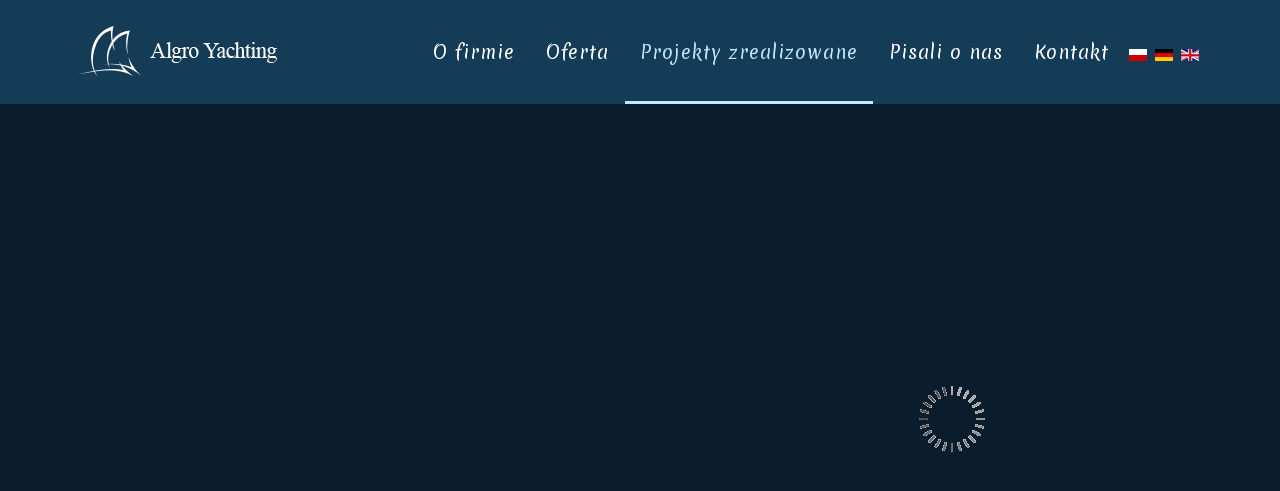

--- FILE ---
content_type: text/html; charset=utf-8
request_url: http://algroyachting.com/pl/projekty-zrealizowane/jacht-zaglowy-algro-54
body_size: 6165
content:
<!DOCTYPE html>
<html xmlns="http://www.w3.org/1999/xhtml" xml:lang="pl-pl" lang="pl-pl" dir="ltr">
<head>
		
<meta http-equiv="X-UA-Compatible" content="IE=edge">
<meta name="viewport" content="width=device-width, initial-scale=1.0" />
<base href="http://algroyachting.com/pl/projekty-zrealizowane/jacht-zaglowy-algro-54" />
	<meta http-equiv="content-type" content="text/html; charset=utf-8" />
	<meta name="keywords" content="budowa jachtów, one off, materiały kompozytowe, kompozyty, budowa casco,finishing, szpachlowanie, lakierowanie, jachty, łodzie, yacht, motor yacht" />
	<meta name="author" content="Super User" />
	<meta name="description" content="Algro Yachting jest firmą rodzinną, która bazuje na 25 latach doświadczeń w budowie jachtów. Posiadamy kadrę o wysokich kwalifikacjach oraz urządzenia do produkcji laminatów epoksydowych w technologii vacum. Specjalizujemy się w budowie prototypów, jachtów w małych seriach oraz na indywidualne zamówienie." />
	<meta name="generator" content="MYOB" />
	<title>Jacht Żaglowy Algro 54 - Algro Yachting</title>
	<link href="/components/com_djmediatools/assets/slimbox-1.8/css/slimbox.css" rel="stylesheet" type="text/css" />
	<link href="/media/djmediatools/css/galleryGrid_caf595425f554abd8ce2d70426cb439d.css" rel="stylesheet" type="text/css" />
	<link href="/templates/jm-beauty-center-ef4/css/bootstrap.24.css" rel="stylesheet" type="text/css" />
	<link href="/templates/jm-beauty-center-ef4/css/bootstrap_responsive.24.css" rel="stylesheet" type="text/css" />
	<link href="/templates/jm-beauty-center-ef4/css/template.24.css" rel="stylesheet" type="text/css" />
	<link href="/templates/jm-beauty-center-ef4/css/offcanvas.24.css" rel="stylesheet" type="text/css" />
	<link href="/templates/jm-beauty-center-ef4/css/template_responsive.24.css" rel="stylesheet" type="text/css" />
	<link href="//fonts.googleapis.com/css?family=Raleway:400,500,300,700" rel="stylesheet" type="text/css" />
	<link href="//fonts.googleapis.com/css?family=Merienda:400,700&amp;subset=latin,latin-ext" rel="stylesheet" type="text/css" />
	<link href="/media/djmediatools/css/mslider_81b5c728da0176b4004c40d1c29e7006.css" rel="stylesheet" type="text/css" />
	<link href="/media/mod_falang/css/template.css" rel="stylesheet" type="text/css" />
	<link href="//maxcdn.bootstrapcdn.com/font-awesome/4.3.0/css/font-awesome.min.css" rel="stylesheet" type="text/css" />
	<link href="/modules/mod_djmegamenu/assets/css/animations.css" rel="stylesheet" type="text/css" />
	<link href="/media/djextensions/css/animate.min.css" rel="stylesheet" type="text/css" />
	<link href="/media/djextensions/css/animate.ext.css" rel="stylesheet" type="text/css" />
	<link href="/modules/mod_djmegamenu/assets/css/offcanvas.css" rel="stylesheet" type="text/css" />
	<link href="/modules/mod_djmegamenu/mobilethemes/dark/djmobilemenu.css" rel="stylesheet" type="text/css" />
	<link href="/templates/jm-beauty-center-ef4/css/djmegamenu.24.css" rel="stylesheet" type="text/css" />
	<link href="/templates/jm-beauty-center-ef4/css/custom.24.css" rel="stylesheet" type="text/css" />
	<style type="text/css">
		.dj-hideitem { display: none !important; }

		#dj-megamenu141mobile { display: none; }
		@media (max-width: 979px) {
			#dj-megamenu141, #dj-megamenu141sticky, #dj-megamenu141placeholder { display: none; }
			#dj-megamenu141mobile { display: block; }
		}
	
	</style>
	<script type="application/json" class="joomla-script-options new">{"csrf.token":"09650b9d5c70be7295bcefde0aaf43c2","system.paths":{"root":"","base":""}}</script>
	<script src="/media/system/js/mootools-core.js?34c750e696577523b4a6a511ed3a6ba5" type="text/javascript"></script>
	<script src="/media/system/js/core.js?34c750e696577523b4a6a511ed3a6ba5" type="text/javascript"></script>
	<script src="/media/system/js/mootools-more.js?34c750e696577523b4a6a511ed3a6ba5" type="text/javascript"></script>
	<script src="/components/com_djmediatools/assets/slimbox-1.8/js/slimbox.js" type="text/javascript" defer="defer"></script>
	<script src="https://cdnjs.cloudflare.com/ajax/libs/picturefill/2.3.1/picturefill.min.js" type="text/javascript" defer="defer"></script>
	<script src="/components/com_djmediatools/layouts/galleryGrid/js/galleryGrid.js?v=2.4.3" type="text/javascript" defer="defer"></script>
	<script src="/media/jui/js/jquery.min.js?34c750e696577523b4a6a511ed3a6ba5" type="text/javascript"></script>
	<script src="/media/jui/js/jquery-noconflict.js?34c750e696577523b4a6a511ed3a6ba5" type="text/javascript"></script>
	<script src="/media/jui/js/jquery-migrate.min.js?34c750e696577523b4a6a511ed3a6ba5" type="text/javascript"></script>
	<script src="/media/system/js/caption.js?34c750e696577523b4a6a511ed3a6ba5" type="text/javascript"></script>
	<script src="/media/jui/js/bootstrap.min.js?34c750e696577523b4a6a511ed3a6ba5" type="text/javascript"></script>
	<script src="/media/jui/js/jquery.ui.core.min.js?34c750e696577523b4a6a511ed3a6ba5" type="text/javascript"></script>
	<script src="/media/jui/js/jquery.ui.sortable.min.js?34c750e696577523b4a6a511ed3a6ba5" type="text/javascript"></script>
	<script src="/plugins/system/ef4_jmframework/includes/assets/template/js/layout.js" type="text/javascript"></script>
	<script src="/templates/jm-beauty-center-ef4/js/scripts.js" type="text/javascript"></script>
	<script src="/components/com_djmediatools/assets/js/powertools-1.2.0.js" type="text/javascript" defer="defer"></script>
	<script src="/components/com_djmediatools/layouts/slideshow/js/slideshow.js?v=2.4.3" type="text/javascript" defer="defer"></script>
	<script src="/components/com_djmediatools/layouts/mslider/js/mslider.js?v=2.4.3" type="text/javascript" defer="defer"></script>
	<script src="/modules/mod_djmegamenu/assets/js/jquery.djmegamenu.js" type="text/javascript" defer="defer"></script>
	<script src="/modules/mod_djmegamenu/assets/js/jquery.djmobilemenu.js" type="text/javascript" defer="defer"></script>
	<script type="text/javascript">
	window.addEvent('domready',function(){ if(!this.DJGalleryGrid32p) this.DJGalleryGrid32p = new DJImageGalleryGrid('dj-galleryGrid32p',{transition: Fx.Transitions.Expo.easeOut,duration: 250,delay: 50,effect: 'fade',desc_effect: 'fade',width: 300,height: 200,spacing: 10,preload: 0}) });jQuery(window).on('load',  function() {
				new JCaption('img.caption');
			});jQuery(function($){ initTooltips(); $("body").on("subform-row-add", initTooltips); function initTooltips (event, container) { container = container || document;$(container).find(".hasTooltip").tooltip({"html": true,"container": "body"});} });window.addEvent('domready',function(){ if(!this.DJSlideshow20m233) this.DJSlideshow20m233 = new DJImageMslider('dj-mslider20m233',{autoplay: 1,pause_autoplay: 1,transition: Fx.Transitions.Sine.easeOut,duration: 800,delay: 5800,slider_type: 'fade',desc_effect: 'down',width: 1903,height: 630,spacing: 0,navi_margin: 0,preload: 0,visible: 1,dwidth: 735,lag: 0}) });
	</script>
	<link rel="alternate" href="http://algroyachting.com/pl/projekty-zrealizowane/jacht-zaglowy-algro-54" hreflang="pl" />
	<link rel="alternate" href="http://algroyachting.com/pl/projekty-zrealizowane/jacht-zaglowy-algro-54"  hreflang="x-default" />
	<link rel="alternate" href="http://algroyachting.com/de/realisierte-projekte/yacht-algro-54" hreflang="de" />
	<link rel="alternate" href="http://algroyachting.com/en/completed-projects/yacht-algro-54" hreflang="en" />

	<link href="http://algroyachting.com/images/indeks.ico" rel="Shortcut Icon" />
<script>
  (function(i,s,o,g,r,a,m){i['GoogleAnalyticsObject']=r;i[r]=i[r]||function(){
  (i[r].q=i[r].q||[]).push(arguments)},i[r].l=1*new Date();a=s.createElement(o),
  m=s.getElementsByTagName(o)[0];a.async=1;a.src=g;m.parentNode.insertBefore(a,m)
  })(window,document,'script','https://www.google-analytics.com/analytics.js','ga');

  ga('create', 'UA-36149429-15', 'auto');
  ga('send', 'pageview');

</script></head>
<body class=" sticky-bar off-canvas-right">
	<div id="jm-allpage">
						<div id="jm-offcanvas">
	<div id="jm-offcanvas-toolbar">
		<a class="toggle-nav close-menu"><span class="icon-remove"></span></a>
	</div>
	<div id="jm-offcanvas-content" class="jm-offcanvas">
		  <div class="jm-module ">
    <div  class="jm-module-in">
                <h3 class="jm-title ">Main Menu</h3>
                <div class="jm-module-content clearfix ">
          <ul class="nav menu mod-list">
<li class="item-470 default"><a href="/pl/" >O firmie</a></li><li class="item-583"><a href="/pl/oferta2" >Oferta</a></li><li class="item-687 active deeper parent"><a href="/pl/projekty-zrealizowane" >Projekty zrealizowane</a><ul class="nav-child unstyled small"><li class="item-785"><a href="/pl/projekty-zrealizowane/jacht-zaglowy-comfortina-46" >Jacht Żaglowy Comfortina 46</a></li><li class="item-686"><a href="/pl/projekty-zrealizowane/40ft-carbon" >40ft Carbon</a></li><li class="item-688"><a href="/pl/projekty-zrealizowane/jacht-zaglowy-algro-53-drop-keel" >Jacht Żaglowy Algro 53 (Drop Keel)</a></li><li class="item-689"><a href="/pl/projekty-zrealizowane/jacht-zaglowy-algro-42-swing-keel" >Jacht Żaglowy Algro 42 (Swing Keel)</a></li><li class="item-690"><a href="/pl/projekty-zrealizowane/jacht-zaglowy-algro-36-swing-keel" >Jacht Żaglowy Algro 36 (Swing Keel)</a></li><li class="item-691"><a href="/pl/projekty-zrealizowane/jacht-zaglowy-algro-68-swing-keel" >Jacht Żaglowy Algro 68 (Swing Keel)</a></li><li class="item-692 current active"><a href="/pl/projekty-zrealizowane/jacht-zaglowy-algro-54" >Jacht Żaglowy Algro 54</a></li><li class="item-693"><a href="/pl/projekty-zrealizowane/jacht-motorowy-algro-45" >Jacht Motorowy Algro 45</a></li><li class="item-694"><a href="/pl/projekty-zrealizowane/life-7-5" >Life 7,5</a></li><li class="item-695"><a href="/pl/projekty-zrealizowane/onyx" >ONYX</a></li><li class="item-696"><a href="/pl/projekty-zrealizowane/jv40" >JV40</a></li><li class="item-697"><a href="/pl/projekty-zrealizowane/jacht-zaglowy-level-56" >Jacht Żaglowy - Level 56</a></li></ul></li><li class="item-487"><a href="/pl/pisali-o-nas" >Pisali o nas</a></li><li class="item-660"><a href="/pl/kontakt" >Kontakt</a></li></ul>
       
        </div>
    </div>
  </div>
  
	</div>
</div>												<section id="jm-bar-wrapp" class="">
   
    <div id="jm-bar">  
    <div id="jm-bar-in" class="container-fluid">
      <div class="row-fluid">
                <div id="jm-bar-left" class="pull-left">
          <div id="jm-logo-sitedesc">
            <div id="jm-logo-sitedesc-in">
                            <div id="jm-logo">
                <a href="http://algroyachting.com/">
                                      <img src="http://algroyachting.com/images/algro_logo.png" alt="Algro Yachting" />
                                  </a>
              </div>
                                        </div>
          </div>
        </div>
                        <div id="jm-bar-right" class="pull-right ">
          <div id="jm-djmenu" class="clearfix">
                <div class="jm-module-raw ">
        


<div class="mod-languages ">

    


<ul class="lang-inline">
    
        
        <!-- >>> [FREE] >>> -->
                    <li class="lang-active" dir="ltr">
                                    <a href="/pl/projekty-zrealizowane/jacht-zaglowy-algro-54">
                                                    <img src="/media/mod_falang/images/pl.gif" alt="Polski (PL)" title="Polski (PL)" />                                                                    </a>
                            </li>
                <!-- <<< [FREE] <<< -->
    
        
        <!-- >>> [FREE] >>> -->
                    <li class="" dir="ltr">
                                    <a href="/de/realisierte-projekte/yacht-algro-54">
                                                    <img src="/media/mod_falang/images/de.gif" alt="de-DE" title="de-DE" />                                                                    </a>
                            </li>
                <!-- <<< [FREE] <<< -->
    
        
        <!-- >>> [FREE] >>> -->
                    <li class="" dir="ltr">
                                    <a href="/en/completed-projects/yacht-algro-54">
                                                    <img src="/media/mod_falang/images/en.gif" alt="English (UK)" title="English (UK)" />                                                                    </a>
                            </li>
                <!-- <<< [FREE] <<< -->
    </ul>

</div>
    </div>
    <div class="jm-module-raw ">
        <ul id="dj-megamenu141" class="dj-megamenu dj-megamenu-override " data-options='{"wrap":"jm-djmenu","animIn":"fadeInUp","animOut":"fadeOutDown","animSpeed":"normal","delay":500,"event":"mouseenter","fixed":"0","offset":"0","theme":"override","direction":"ltr"}'>
<li class="dj-up itemid470 first"><a class="dj-up_a  " href="/pl/" ><span >O firmie</span></a></li><li class="dj-up itemid583"><a class="dj-up_a  " href="/pl/oferta2" ><span >Oferta</span></a></li><li class="dj-up itemid687 active"><a class="dj-up_a active " href="/pl/projekty-zrealizowane" ><span class="dj-drop" >Projekty zrealizowane</span></a></li><li class="dj-up itemid487"><a class="dj-up_a  " href="/pl/pisali-o-nas" ><span >Pisali o nas</span></a></li><li class="dj-up itemid660"><a class="dj-up_a  " href="/pl/kontakt" ><span >Kontakt</span></a></li></ul>



	<div id="dj-megamenu141mobile" class="dj-megamenu-offcanvas dj-megamenu-offcanvas-dark ">
		<span class="dj-mobile-open-btn"><i class="fa fa-bars"></i></span>
		
		<aside class="dj-offcanvas dj-offcanvas-dark " data-effect="3">
			<div class="dj-offcanvas-top">
				<span class="dj-offcanvas-close-btn"><i class="fa fa-close"></i></span>
			</div>
							<div class="dj-offcanvas-logo">
					<a href="http://algroyachting.com/">
						<img src="/images/algro_logo.png" alt="Algro Yachting" />
					</a>
				</div>
						
						
			<div class="dj-offcanvas-content">			
				<ul class="dj-mobile-nav dj-mobile-dark ">
<li class="dj-mobileitem itemid-470"><a href="/pl/" >O firmie</a></li><li class="dj-mobileitem itemid-583"><a href="/pl/oferta2" >Oferta</a></li><li class="dj-mobileitem itemid-687 active parent"><a href="/pl/projekty-zrealizowane" >Projekty zrealizowane</a></li><li class="dj-mobileitem itemid-487"><a href="/pl/pisali-o-nas" >Pisali o nas</a></li><li class="dj-mobileitem itemid-660"><a href="/pl/kontakt" >Kontakt</a></li></ul>
			</div>
			
					</aside>
	</div>

    </div>

          </div>
        </div> 
              </div>
    </div>
  </div>
  </section>
										<header id="jm-header" class="">
    <div class="jm-module  header-ms">
    <div  class="jm-module-in">
              <div class="jm-module-content clearfix notitle">
          
<div style="border: 0px !important;">
<div id="dj-mslider20m233" class="dj-mslider">
	<div class="dj-mslider-in">
		<div class="dj-slides">
        	
          				
				<div class="dj-slide">
					<div class="dj-slide-in">
						            										<img src="/components/com_djmediatools/assets/images/blank.gif" data-src="/media/djmediatools/cache/20-header/1903x630-toheight-100-algro-header-4.jpg"  data-srcset="/media/djmediatools/cache/20-header/1903x630-toheight-100-algro-header-4.jpg 1909w, /media/djmediatools/cache/20-header/_980w/1903x630-toheight-100-algro-header-4.jpg 980w, /media/djmediatools/cache/20-header/_768w/1903x630-toheight-100-algro-header-4.jpg 768w, /media/djmediatools/cache/20-header/_480w/1903x630-toheight-100-algro-header-4.jpg 480w, /media/djmediatools/cache/20-header/_320w/1903x630-toheight-100-algro-header-4.jpg 320w, /media/djmediatools/cache/20-header/_240w/1903x630-toheight-100-algro-header-4.jpg 240w, /media/djmediatools/cache/20-header/_160w/1903x630-toheight-100-algro-header-4.jpg 160w, /media/djmediatools/cache/20-header/_120w/1903x630-toheight-100-algro-header-4.jpg 120w, /media/djmediatools/cache/20-header/_80w/1903x630-toheight-100-algro-header-4.jpg 80w" data-sizes="100vw" alt="slajd0" class="dj-image" width="1909" height="630" />												
											</div>
				</div>
				
								<div class="dj-slide-desc">
													</div>
								
            			
				<div class="dj-slide">
					<div class="dj-slide-in">
						            										<img src="/components/com_djmediatools/assets/images/blank.gif" data-src="/media/djmediatools/cache/20-header/1903x630-toheight-100-slajd1.1.jpg"  data-srcset="/media/djmediatools/cache/20-header/1903x630-toheight-100-slajd1.1.jpg 1909w, /media/djmediatools/cache/20-header/_980w/1903x630-toheight-100-slajd1.1.jpg 980w, /media/djmediatools/cache/20-header/_768w/1903x630-toheight-100-slajd1.1.jpg 768w, /media/djmediatools/cache/20-header/_480w/1903x630-toheight-100-slajd1.1.jpg 480w, /media/djmediatools/cache/20-header/_320w/1903x630-toheight-100-slajd1.1.jpg 320w, /media/djmediatools/cache/20-header/_240w/1903x630-toheight-100-slajd1.1.jpg 240w, /media/djmediatools/cache/20-header/_160w/1903x630-toheight-100-slajd1.1.jpg 160w, /media/djmediatools/cache/20-header/_120w/1903x630-toheight-100-slajd1.1.jpg 120w, /media/djmediatools/cache/20-header/_80w/1903x630-toheight-100-slajd1.1.jpg 80w" data-sizes="100vw" alt="slajd1" class="dj-image" width="1909" height="630" />												
											</div>
				</div>
				
								<div class="dj-slide-desc">
													</div>
								
            			
				<div class="dj-slide">
					<div class="dj-slide-in">
						            										<img src="/components/com_djmediatools/assets/images/blank.gif" data-src="/media/djmediatools/cache/20-header/1903x630-toheight-100-slajd2.1.jpg"  data-srcset="/media/djmediatools/cache/20-header/1903x630-toheight-100-slajd2.1.jpg 1909w, /media/djmediatools/cache/20-header/_980w/1903x630-toheight-100-slajd2.1.jpg 980w, /media/djmediatools/cache/20-header/_768w/1903x630-toheight-100-slajd2.1.jpg 768w, /media/djmediatools/cache/20-header/_480w/1903x630-toheight-100-slajd2.1.jpg 480w, /media/djmediatools/cache/20-header/_320w/1903x630-toheight-100-slajd2.1.jpg 320w, /media/djmediatools/cache/20-header/_240w/1903x630-toheight-100-slajd2.1.jpg 240w, /media/djmediatools/cache/20-header/_160w/1903x630-toheight-100-slajd2.1.jpg 160w, /media/djmediatools/cache/20-header/_120w/1903x630-toheight-100-slajd2.1.jpg 120w, /media/djmediatools/cache/20-header/_80w/1903x630-toheight-100-slajd2.1.jpg 80w" data-sizes="100vw" alt="slajd2" class="dj-image" width="1909" height="630" />												
											</div>
				</div>
				
								<div class="dj-slide-desc">
													</div>
								
            			
				<div class="dj-slide">
					<div class="dj-slide-in">
						            										<img src="/components/com_djmediatools/assets/images/blank.gif" data-src="/media/djmediatools/cache/20-header/1903x630-toheight-100-slajd3.1.jpg"  data-srcset="/media/djmediatools/cache/20-header/1903x630-toheight-100-slajd3.1.jpg 1909w, /media/djmediatools/cache/20-header/_980w/1903x630-toheight-100-slajd3.1.jpg 980w, /media/djmediatools/cache/20-header/_768w/1903x630-toheight-100-slajd3.1.jpg 768w, /media/djmediatools/cache/20-header/_480w/1903x630-toheight-100-slajd3.1.jpg 480w, /media/djmediatools/cache/20-header/_320w/1903x630-toheight-100-slajd3.1.jpg 320w, /media/djmediatools/cache/20-header/_240w/1903x630-toheight-100-slajd3.1.jpg 240w, /media/djmediatools/cache/20-header/_160w/1903x630-toheight-100-slajd3.1.jpg 160w, /media/djmediatools/cache/20-header/_120w/1903x630-toheight-100-slajd3.1.jpg 120w, /media/djmediatools/cache/20-header/_80w/1903x630-toheight-100-slajd3.1.jpg 80w" data-sizes="100vw" alt="slajd3" class="dj-image" width="1909" height="630" />												
											</div>
				</div>
				
								<div class="dj-slide-desc">
													</div>
								
                    	
        </div>
        <div class="dj-navigation">
        	<div class="dj-navigation-in">
        			        		<img class="dj-prev showOnMouseOver" src="/images/modules/navi/transparent.png" alt="Previous" />
					<img class="dj-next showOnMouseOver" src="/images/modules/navi/transparent.png" alt="Next" />
											</div>
		</div>
				<div class="dj-indicators ">
			<div class="dj-indicators-in">
									<span class="dj-load-button dj-load-button-active"><span class="dj-key"></span></span>
									<span class="dj-load-button"><span class="dj-key"></span></span>
									<span class="dj-load-button"><span class="dj-key"></span></span>
									<span class="dj-load-button"><span class="dj-key"></span></span>
							</div>
        </div>
				
		<div class="dj-loader"></div>
	</div>
</div>
</div>
<div style="clear: both"></div>       
        </div>
    </div>
  </div>
  
</header>
															<section id="jm-main" class="">
  <div id="jm-main-in" class="container-fluid">
    <div class="row-fluid">
      <div id="jm-content" class="span8 offset4" data-xtablet="span12" data-tablet="span12" data-mobile="span12">
                        <div id="jm-maincontent">
                    <div class="item-page" itemscope itemtype="https://schema.org/Article">
	<meta itemprop="inLanguage" content="pl-PL" />
	
		
			<div class="page-header">
					<h2 itemprop="headline">
				Jacht Żaglowy Algro 54			</h2>
									</div>
					
		
	
	
		
								<div itemprop="articleBody">
		<div>
<div id="dj-galleryGrid32p" class="dj-galleryGrid">
	<div class="dj-galleryGrid-in">
		<div class="dj-slides">
        	
          				
				<div class="dj-slide " >
					<div class="dj-slide-in">
						            										
<a rel="lightbox-grid32p" title="Jacht Żaglowy Algro 54" href="/images/djmediatools/32-jacht-zaglowy-algro-54/img_7351.jpg" target="_self"><img src="/components/com_djmediatools/assets/images/blank.gif" data-src="/media/djmediatools/cache/32-jacht-zaglowy-algro-54/300x200-crop-100-img_7351.jpg"  data-srcset="/media/djmediatools/cache/32-jacht-zaglowy-algro-54/300x200-crop-100-img_7351.jpg 300w, /media/djmediatools/cache/32-jacht-zaglowy-algro-54/_240w/300x200-crop-100-img_7351.jpg 240w, /media/djmediatools/cache/32-jacht-zaglowy-algro-54/_160w/300x200-crop-100-img_7351.jpg 160w, /media/djmediatools/cache/32-jacht-zaglowy-algro-54/_120w/300x200-crop-100-img_7351.jpg 120w, /media/djmediatools/cache/32-jacht-zaglowy-algro-54/_80w/300x200-crop-100-img_7351.jpg 80w" data-sizes="100vw" alt="Jacht Żaglowy Algro 54" class="dj-image" width="300" height="200" /></a>	
								
						
											</div>
				</div>
				
            			
				<div class="dj-slide " >
					<div class="dj-slide-in">
						            										
<a rel="lightbox-grid32p" title="Jacht Żaglowy Algro 54" href="/images/djmediatools/32-jacht-zaglowy-algro-54/img_7447.jpg" target="_self"><img src="/components/com_djmediatools/assets/images/blank.gif" data-src="/media/djmediatools/cache/32-jacht-zaglowy-algro-54/300x200-crop-100-img_7447.jpg"  data-srcset="/media/djmediatools/cache/32-jacht-zaglowy-algro-54/300x200-crop-100-img_7447.jpg 300w, /media/djmediatools/cache/32-jacht-zaglowy-algro-54/_240w/300x200-crop-100-img_7447.jpg 240w, /media/djmediatools/cache/32-jacht-zaglowy-algro-54/_160w/300x200-crop-100-img_7447.jpg 160w, /media/djmediatools/cache/32-jacht-zaglowy-algro-54/_120w/300x200-crop-100-img_7447.jpg 120w, /media/djmediatools/cache/32-jacht-zaglowy-algro-54/_80w/300x200-crop-100-img_7447.jpg 80w" data-sizes="100vw" alt="Jacht Żaglowy Algro 54" class="dj-image" width="300" height="200" /></a>	
								
						
											</div>
				</div>
				
            			
				<div class="dj-slide " >
					<div class="dj-slide-in">
						            										
<a rel="lightbox-grid32p" title="Jacht Żaglowy Algro 54" href="/images/djmediatools/32-jacht-zaglowy-algro-54/img_7787.jpg" target="_self"><img src="/components/com_djmediatools/assets/images/blank.gif" data-src="/media/djmediatools/cache/32-jacht-zaglowy-algro-54/300x200-crop-100-img_7787.jpg"  data-srcset="/media/djmediatools/cache/32-jacht-zaglowy-algro-54/300x200-crop-100-img_7787.jpg 300w, /media/djmediatools/cache/32-jacht-zaglowy-algro-54/_240w/300x200-crop-100-img_7787.jpg 240w, /media/djmediatools/cache/32-jacht-zaglowy-algro-54/_160w/300x200-crop-100-img_7787.jpg 160w, /media/djmediatools/cache/32-jacht-zaglowy-algro-54/_120w/300x200-crop-100-img_7787.jpg 120w, /media/djmediatools/cache/32-jacht-zaglowy-algro-54/_80w/300x200-crop-100-img_7787.jpg 80w" data-sizes="100vw" alt="Jacht Żaglowy Algro 54" class="dj-image" width="300" height="200" /></a>	
								
						
											</div>
				</div>
				
            			
				<div class="dj-slide " >
					<div class="dj-slide-in">
						            										
<a rel="lightbox-grid32p" title="Jacht Żaglowy Algro 54" href="/images/djmediatools/32-jacht-zaglowy-algro-54/img_7799.jpg" target="_self"><img src="/components/com_djmediatools/assets/images/blank.gif" data-src="/media/djmediatools/cache/32-jacht-zaglowy-algro-54/300x200-crop-100-img_7799.jpg"  data-srcset="/media/djmediatools/cache/32-jacht-zaglowy-algro-54/300x200-crop-100-img_7799.jpg 300w, /media/djmediatools/cache/32-jacht-zaglowy-algro-54/_240w/300x200-crop-100-img_7799.jpg 240w, /media/djmediatools/cache/32-jacht-zaglowy-algro-54/_160w/300x200-crop-100-img_7799.jpg 160w, /media/djmediatools/cache/32-jacht-zaglowy-algro-54/_120w/300x200-crop-100-img_7799.jpg 120w, /media/djmediatools/cache/32-jacht-zaglowy-algro-54/_80w/300x200-crop-100-img_7799.jpg 80w" data-sizes="100vw" alt="Jacht Żaglowy Algro 54" class="dj-image" width="300" height="200" /></a>	
								
						
											</div>
				</div>
				
            			
				<div class="dj-slide " >
					<div class="dj-slide-in">
						            										
<a rel="lightbox-grid32p" title="Jacht Żaglowy Algro 54" href="/images/djmediatools/32-jacht-zaglowy-algro-54/img_7842.jpg" target="_self"><img src="/components/com_djmediatools/assets/images/blank.gif" data-src="/media/djmediatools/cache/32-jacht-zaglowy-algro-54/300x200-crop-100-img_7842.jpg"  data-srcset="/media/djmediatools/cache/32-jacht-zaglowy-algro-54/300x200-crop-100-img_7842.jpg 300w, /media/djmediatools/cache/32-jacht-zaglowy-algro-54/_240w/300x200-crop-100-img_7842.jpg 240w, /media/djmediatools/cache/32-jacht-zaglowy-algro-54/_160w/300x200-crop-100-img_7842.jpg 160w, /media/djmediatools/cache/32-jacht-zaglowy-algro-54/_120w/300x200-crop-100-img_7842.jpg 120w, /media/djmediatools/cache/32-jacht-zaglowy-algro-54/_80w/300x200-crop-100-img_7842.jpg 80w" data-sizes="100vw" alt="Jacht Żaglowy Algro 54" class="dj-image" width="300" height="200" /></a>	
								
						
											</div>
				</div>
				
            			
				<div class="dj-slide " >
					<div class="dj-slide-in">
						            										
<a rel="lightbox-grid32p" title="Jacht Żaglowy Algro 54" href="/images/djmediatools/32-jacht-zaglowy-algro-54/img_7929.jpg" target="_self"><img src="/components/com_djmediatools/assets/images/blank.gif" data-src="/media/djmediatools/cache/32-jacht-zaglowy-algro-54/300x200-crop-100-img_7929.jpg"  data-srcset="/media/djmediatools/cache/32-jacht-zaglowy-algro-54/300x200-crop-100-img_7929.jpg 300w, /media/djmediatools/cache/32-jacht-zaglowy-algro-54/_240w/300x200-crop-100-img_7929.jpg 240w, /media/djmediatools/cache/32-jacht-zaglowy-algro-54/_160w/300x200-crop-100-img_7929.jpg 160w, /media/djmediatools/cache/32-jacht-zaglowy-algro-54/_120w/300x200-crop-100-img_7929.jpg 120w, /media/djmediatools/cache/32-jacht-zaglowy-algro-54/_80w/300x200-crop-100-img_7929.jpg 80w" data-sizes="100vw" alt="Jacht Żaglowy Algro 54" class="dj-image" width="300" height="200" /></a>	
								
						
											</div>
				</div>
				
            			
				<div class="dj-slide " >
					<div class="dj-slide-in">
						            										
<a rel="lightbox-grid32p" title="Jacht Żaglowy Algro 54" href="/images/djmediatools/32-jacht-zaglowy-algro-54/img_8010.jpg" target="_self"><img src="/components/com_djmediatools/assets/images/blank.gif" data-src="/media/djmediatools/cache/32-jacht-zaglowy-algro-54/300x200-crop-100-img_8010.jpg"  data-srcset="/media/djmediatools/cache/32-jacht-zaglowy-algro-54/300x200-crop-100-img_8010.jpg 300w, /media/djmediatools/cache/32-jacht-zaglowy-algro-54/_240w/300x200-crop-100-img_8010.jpg 240w, /media/djmediatools/cache/32-jacht-zaglowy-algro-54/_160w/300x200-crop-100-img_8010.jpg 160w, /media/djmediatools/cache/32-jacht-zaglowy-algro-54/_120w/300x200-crop-100-img_8010.jpg 120w, /media/djmediatools/cache/32-jacht-zaglowy-algro-54/_80w/300x200-crop-100-img_8010.jpg 80w" data-sizes="100vw" alt="Jacht Żaglowy Algro 54" class="dj-image" width="300" height="200" /></a>	
								
						
											</div>
				</div>
				
            			
				<div class="dj-slide " >
					<div class="dj-slide-in">
						            										
<a rel="lightbox-grid32p" title="Jacht Żaglowy Algro 54" href="/images/djmediatools/32-jacht-zaglowy-algro-54/img_8032.jpg" target="_self"><img src="/components/com_djmediatools/assets/images/blank.gif" data-src="/media/djmediatools/cache/32-jacht-zaglowy-algro-54/300x200-crop-100-img_8032.jpg"  data-srcset="/media/djmediatools/cache/32-jacht-zaglowy-algro-54/300x200-crop-100-img_8032.jpg 300w, /media/djmediatools/cache/32-jacht-zaglowy-algro-54/_240w/300x200-crop-100-img_8032.jpg 240w, /media/djmediatools/cache/32-jacht-zaglowy-algro-54/_160w/300x200-crop-100-img_8032.jpg 160w, /media/djmediatools/cache/32-jacht-zaglowy-algro-54/_120w/300x200-crop-100-img_8032.jpg 120w, /media/djmediatools/cache/32-jacht-zaglowy-algro-54/_80w/300x200-crop-100-img_8032.jpg 80w" data-sizes="100vw" alt="Jacht Żaglowy Algro 54" class="dj-image" width="300" height="200" /></a>	
								
						
											</div>
				</div>
				
            			
				<div class="dj-slide " >
					<div class="dj-slide-in">
						            										
<a rel="lightbox-grid32p" title="Jacht Żaglowy Algro 54" href="/images/djmediatools/32-jacht-zaglowy-algro-54/img_8069.jpg" target="_self"><img src="/components/com_djmediatools/assets/images/blank.gif" data-src="/media/djmediatools/cache/32-jacht-zaglowy-algro-54/300x200-crop-100-img_8069.jpg"  data-srcset="/media/djmediatools/cache/32-jacht-zaglowy-algro-54/300x200-crop-100-img_8069.jpg 300w, /media/djmediatools/cache/32-jacht-zaglowy-algro-54/_240w/300x200-crop-100-img_8069.jpg 240w, /media/djmediatools/cache/32-jacht-zaglowy-algro-54/_160w/300x200-crop-100-img_8069.jpg 160w, /media/djmediatools/cache/32-jacht-zaglowy-algro-54/_120w/300x200-crop-100-img_8069.jpg 120w, /media/djmediatools/cache/32-jacht-zaglowy-algro-54/_80w/300x200-crop-100-img_8069.jpg 80w" data-sizes="100vw" alt="Jacht Żaglowy Algro 54" class="dj-image" width="300" height="200" /></a>	
								
						
											</div>
				</div>
				
                    	
        </div>
		
		<div style="clear: both"></div>
	</div>
</div>

<hr />
<h3>Specyfikacja jachtu:</h3>
<ul>
<li>Długość: 16,4 m</li>
<li>Szerokość: 4,75 m</li>
<li>Zanurzenie: 2,6 m</li>
<li>Waga: 21,5 t</li>
<li>Silnik: 82 kW</li>
<li>Zb. Wodne: 970 l</li>
<li>Zb.Paliwowe: 930 l</li>
<li>Grot: 85,5 m2</li>
<li>Fok: 64 m2</li>
<li>Genaker: 192 m2</li>
</ul>
</div> 	</div>

	
							</div>
<div><a title="Faboba : Cr&eacute;ation de composantJoomla" style="font-size: 8px;; visibility: visible;display:inline;" href="http://www.faboba.com" target="_blank">FaLang translation system by Faboba</a></div>
        </div>
                      </div>
            <aside id="jm-left" class="span4 offset-12" data-xtablet="span12 first-span" data-tablet="span12 first-span" data-mobile="span12 first-span">
        <div class="">
          
  <div class="jm-module white-ms small-title-ms">
    <div  class="jm-module-in">
                <h3 class="jm-title ">Projekty zrealizowane</h3>
                <div class="jm-module-content clearfix ">
          <ul class="nav menuclassic-ms mod-list">
<li class="item-785"><a href="/pl/projekty-zrealizowane/jacht-zaglowy-comfortina-46" >Jacht Żaglowy Comfortina 46</a></li><li class="item-686"><a href="/pl/projekty-zrealizowane/40ft-carbon" >40ft Carbon</a></li><li class="item-688"><a href="/pl/projekty-zrealizowane/jacht-zaglowy-algro-53-drop-keel" >Jacht Żaglowy Algro 53 (Drop Keel)</a></li><li class="item-689"><a href="/pl/projekty-zrealizowane/jacht-zaglowy-algro-42-swing-keel" >Jacht Żaglowy Algro 42 (Swing Keel)</a></li><li class="item-690"><a href="/pl/projekty-zrealizowane/jacht-zaglowy-algro-36-swing-keel" >Jacht Żaglowy Algro 36 (Swing Keel)</a></li><li class="item-691"><a href="/pl/projekty-zrealizowane/jacht-zaglowy-algro-68-swing-keel" >Jacht Żaglowy Algro 68 (Swing Keel)</a></li><li class="item-692 current active"><a href="/pl/projekty-zrealizowane/jacht-zaglowy-algro-54" >Jacht Żaglowy Algro 54</a></li><li class="item-693"><a href="/pl/projekty-zrealizowane/jacht-motorowy-algro-45" >Jacht Motorowy Algro 45</a></li><li class="item-694"><a href="/pl/projekty-zrealizowane/life-7-5" >Life 7,5</a></li><li class="item-695"><a href="/pl/projekty-zrealizowane/onyx" >ONYX</a></li><li class="item-696"><a href="/pl/projekty-zrealizowane/jv40" >JV40</a></li><li class="item-697"><a href="/pl/projekty-zrealizowane/jacht-zaglowy-level-56" >Jacht Żaglowy - Level 56</a></li></ul>
       
        </div>
    </div>
  </div>
    <div class="jm-module dark-ms">
    <div  class="jm-module-in">
              <div class="jm-module-content clearfix notitle">
          

<div class="customdark-ms"  >
	<p><strong>Algro Yachting Sp. z o.o.</strong><br /> ul. Żeglarska 2a<br /> 83-020 Błotnik<br /> tel: (+48) 608 49 50 90<br />tel: (+48) 604 83 43 74<br /> e-mail: <a href="mailto:biuro@algroyachting.com">biuro@algroyachting.com</a></p>
<p><strong>Godziny otwarcia:</strong><br /> poniedziałek-piątek: 7:00-15:30</p>
<p>Dodatkowych informacji udzielimy telefonicznie lub mailowo.</p></div>
       
        </div>
    </div>
  </div>
          </div>
      </aside>
                </div>
  </div>
</section>
										<footer id="jm-footer" class="">
  <div id="jm-footer-in">
        <div id="jm-footer-mod" class="container-fluid">
    	<div class="row-fluid jm-flexiblock jm-footer"><div class="span12"  data-default="span12" data-wide="span12" data-normal="span12" data-xtablet="span12" data-tablet="span100" data-mobile="span100"><div class="row-fluid"><div class="span3">  <div class="jm-module ">
    <div  class="jm-module-in">
              <div class="jm-module-content clearfix notitle">
          

<div class="custom"  >
	<p style="margin: 0px; text-align: right;">Algro Yachting - 2016 All Rights Reserved</p></div>
       
        </div>
    </div>
  </div>
  </div><div class="span5">  <div class="jm-module ">
    <div  class="jm-module-in">
              <div class="jm-module-content clearfix notitle">
          

<div class="custom"  >
	<p><a href="/pl/">O firmie</a> | <a href="/pl/oferta2">Oferta</a> | <a href="/pl/projekty-zrealizowane">Projekty zrealizowane</a> | <a href="/pl/pisali-o-nas">Pisali o nas</a> | <a href="/pl/kontakt">Kontakt</a></p></div>
       
        </div>
    </div>
  </div>
  </div><div class="span4">  <div class="jm-module ">
    <div  class="jm-module-in">
              <div class="jm-module-content clearfix notitle">
          

<div class="custom"  >
	<p><img src="/images/algro_mini.png" alt="" class="pull-left" style="margin-top: 0px; margin-right: 5px;" /><strong>Algro Yachting Sp. z o.o.</strong><br />ul. Żeglarska 2a, 83-020 Błotnik</p></div>
       
        </div>
    </div>
  </div>
  </div></div></div></div>    </div>
        <div id="jm-footer-wrapper" class="container-fluid">
      <div class="row-fluid">
                        <div id="jm-footer-right" class="pull-right span4">
          <div id="jm-poweredby">

          </div>
        </div>
      </div>
    </div>
  </div>
</footer>					
				</div>
</body>
</html>

--- FILE ---
content_type: text/css
request_url: http://algroyachting.com/media/djmediatools/css/galleryGrid_caf595425f554abd8ce2d70426cb439d.css
body_size: 849
content:
#dj-galleryGrid32p {
	margin: 10px 0 10px -10px;
	border: 0px;
}
#dj-galleryGrid32p .dj-galleryGrid-in {
	position: relative;
}
#dj-galleryGrid32p .dj-slides {
	position: relative;
	z-index: 5;
}
#dj-galleryGrid32p .dj-slide {
	position: relative;
	float: left;
	width: 300px;
	height: 200px;
	overflow: hidden;
	margin-bottom: 10px;
	margin-left: 10px;
	text-align: center;
	-moz-box-sizing: border-box;
    -webkit-box-sizing: border-box;
    box-sizing: border-box;
    background: transparent url(/components/com_djmediatools/layouts/galleryGrid/images/loading.gif) center center no-repeat;
}
#dj-galleryGrid32p .dj-slide.active {
	z-index: 1;
}
#dj-galleryGrid32p .dj-slide-in {
	opacity: 0;
	position: relative;
	height: 100%;
	overflow: hidden;
}
#dj-galleryGrid32p .dj-slide-in noscript {
	position: absolute;
	top:0;
	left:0;
}
#dj-galleryGrid32p .dj-slide-in > a {
	background: none;
}
#dj-galleryGrid32p .dj-slide img.dj-image, 
#dj-galleryGrid32p .dj-slide a:hover img.dj-image {
	border: 0 !important;
	position: relative;
  	top: 50%;
  	-webkit-transform: translateY(-50%);
  	-ms-transform: translateY(-50%);
  	transform: translateY(-50%);
			max-width: 100%;
	}
#dj-galleryGrid32p .dj-slide-in .video-icon {
	display: block;
	position: absolute;
	left: 50%;
	top: 50%;
	width: 100px;
	height: 100px;
	margin: -50px 0 0 -50px;
	background: url(/components/com_djmediatools/layouts/galleryGrid/images/video.png) center center no-repeat;
}

#dj-galleryGrid32p .dj-slide-desc {
	position: absolute;
	width: 100%;
	max-height: 100%;
			bottom: 0%;
		left: 0%;
	}
#dj-galleryGrid32p .dj-slide-desc-in {
	position: relative;
	}
#dj-galleryGrid32p .dj-slide-desc-bg {
	position:absolute;
	top: 0;
	left: 0;
	width: 100%;
	height: 100%;
	background: #000;
			opacity: 0.5;
		filter: alpha(opacity = 50);
	}
#dj-galleryGrid32p .dj-slide-desc-text {
	position: relative;
	font-size: 10px;
	color: #ccc;
	padding: 10px;
	text-align: left;
}
#dj-galleryGrid32p .dj-slide-desc-text p {
	display: block;
	padding: 0;
}
#dj-galleryGrid32p .dj-slide-desc-text a {
	color: #f5f5f5;
}
#dj-galleryGrid32p .dj-slide-title {
	font-size: 1.3em;
	font-weight: bold;
	line-height: 1.1;
	color: #f5f5f5;
}
#dj-galleryGrid32p .dj-slide-title a {
	background: none;
}
#dj-galleryGrid32p .dj-readmore-wrapper {
	padding: 5px 0 0;
	text-align: right;
}
#dj-galleryGrid32p a.dj-readmore {
	font-size: 1.1em;
}
#dj-galleryGrid32p .dj-extra {
	float: right;
	margin: 0 0 5px 20px;
}

#dj-galleryGrid32p .showOnMouseOver {
	opacity: 0;
}

.tip-wrap { 
	z-index: 50;
}
.tip-wrap .tip {
	font-size:10px;
	text-align:left;
	padding:10px;
	max-width:400px;
	color: #ccc;
	background: #222;
	border: 3px solid #eee;
	border-radius: 5px;
	box-shadow: 0 0 10px #000;
	opacity: 0.8;
}
.tip-wrap .tip-title {
	font-size: 1.3em;
	font-weight: bold;
	line-height: 1.1;
	color: #f5f5f5;
	margin-bottom: 5px;
}


--- FILE ---
content_type: text/css
request_url: http://algroyachting.com/templates/jm-beauty-center-ef4/css/bootstrap_responsive.24.css
body_size: 3184
content:
.clearfix:before,.clearfix:after{display: table;content: "";line-height: 0}.clearfix:after{clear: both}.hide-text{font: 0/0 a;color: transparent;text-shadow: none;background-color: transparent;border: 0}.input-block-level{display: block;width: 100%;min-height: 50px;box-sizing: border-box}@-ms-viewport{width: device-width}.hidden{display: none;visibility: hidden}.visible-phone{display: none !important}.visible-tablet{display: none !important}.hidden-desktop{display: none !important}.visible-desktop{display: inherit !important}@media (min-width: 768px) and (max-width: 979px){.hidden-desktop{display: inherit !important}.visible-desktop{display: none !important}.visible-tablet{display: inherit !important}.hidden-tablet{display: none !important}}@media (max-width: 767px){.hidden-desktop{display: inherit !important}.visible-desktop{display: none !important}.visible-phone{display: inherit !important}.hidden-phone{display: none !important}}.visible-print{display: none !important}@media print{.visible-print{display: inherit !important}.hidden-print{display: none !important}}@media (min-width: 1200px){.hidden-wide{display: none !important}}@media (min-width: 980px) and (max-width: 1199px){.hidden-normal{display: none !important}}@media (min-width: 768px) and (max-width: 979px){.hidden-xtablet{display: none !important}}@media (min-width: 481px) and (max-width: 767px){.hidden-tablet{display: none !important}}@media (max-width: 480px){.hidden-mobile{display: none !important}}.first-span{clear: both}.row-fluid > .first-span{margin-left: 0 !important}@media (min-width: 1200px){.row{margin-left: -30px}.row:before,.row:after{display: table;content: "";line-height: 0}.row:after{clear: both}[class*="span"]{float: left;min-height: 1px;margin-left: 30px}.container,.navbar-static-top .container,.navbar-fixed-top .container,.navbar-fixed-bottom .container{width: 1170px}.span12{width: 1170px}.span11{width: 1070px}.span10{width: 970px}.span9{width: 870px}.span8{width: 770px}.span7{width: 670px}.span6{width: 570px}.span5{width: 470px}.span4{width: 370px}.span3{width: 270px}.span2{width: 170px}.span1{width: 70px}.offset12{margin-left: 1230px}.offset11{margin-left: 1130px}.offset10{margin-left: 1030px}.offset9{margin-left: 930px}.offset8{margin-left: 830px}.offset7{margin-left: 730px}.offset6{margin-left: 630px}.offset5{margin-left: 530px}.offset4{margin-left: 430px}.offset3{margin-left: 330px}.offset2{margin-left: 230px}.offset1{margin-left: 130px}.offset-12{margin-left: -1170px}.offset-11{margin-left: -1070px}.offset-10{margin-left: -970px}.offset-9{margin-left: -870px}.offset-8{margin-left: -770px}.offset-7{margin-left: -670px}.offset-6{margin-left: -570px}.offset-5{margin-left: -470px}.offset-4{margin-left: -370px}.offset-3{margin-left: -270px}.offset-2{margin-left: -170px}.offset-1{margin-left: -70px}.row-fluid{margin: 0 -12.5px;width: auto !important}.row-fluid:before,.row-fluid:after{display: table;content: "";line-height: 0}.row-fluid:after{clear: both}.row-fluid [class*="span"]{display: block;width: 100%;box-sizing: border-box;float: left;margin-left: 0;padding: 0 12.5px}.row-fluid .span12{width: 100%}.row-fluid .span11{width: 91.66666667%}.row-fluid .span10{width: 83.33333333%}.row-fluid .span9{width: 75%}.row-fluid .span8{width: 66.66666667%}.row-fluid .span7{width: 58.33333333%}.row-fluid .span6{width: 50%}.row-fluid .span5{width: 41.66666667%}.row-fluid .span4{width: 33.33333333%}.row-fluid .span3{width: 25%}.row-fluid .span2{width: 16.66666667%}.row-fluid .span1{width: 8.33333333%}.row-fluid .offset12{margin-left: 100%}.row-fluid .offset11{margin-left: 91.66666667%}.row-fluid .offset10{margin-left: 83.33333333%}.row-fluid .offset9{margin-left: 75%}.row-fluid .offset8{margin-left: 66.66666667%}.row-fluid .offset7{margin-left: 58.33333333%}.row-fluid .offset6{margin-left: 50%}.row-fluid .offset5{margin-left: 41.66666667%}.row-fluid .offset4{margin-left: 33.33333333%}.row-fluid .offset3{margin-left: 25%}.row-fluid .offset2{margin-left: 16.66666667%}.row-fluid .offset1{margin-left: 8.33333333%}.row-fluid .offset-12{margin-left: -100%}.row-fluid .offset-11{margin-left: -91.66666667%}.row-fluid .offset-10{margin-left: -83.33333333%}.row-fluid .offset-9{margin-left: -75%}.row-fluid .offset-8{margin-left: -66.66666667%}.row-fluid .offset-7{margin-left: -58.33333333%}.row-fluid .offset-6{margin-left: -50%}.row-fluid .offset-5{margin-left: -41.66666667%}.row-fluid .offset-4{margin-left: -33.33333333%}.row-fluid .offset-3{margin-left: -25%}.row-fluid .offset-2{margin-left: -16.66666667%}.row-fluid .offset-1{margin-left: -8.33333333%}.row-fluid .controls-row [class*="span"] + [class*="span"]{margin-left: 2.56410256%}.row-fluid .controls .span12{width: 100%}.row-fluid .controls .span11{width: 91.45299145%}.row-fluid .controls .span10{width: 82.90598291000001%}.row-fluid .controls .span9{width: 74.35897436%}.row-fluid .controls .span8{width: 65.81196581%}.row-fluid .controls .span7{width: 57.26495726%}.row-fluid .controls .span6{width: 48.71794872%}.row-fluid .controls .span5{width: 40.17094017%}.row-fluid .controls .span4{width: 31.62393162%}.row-fluid .controls .span3{width: 23.07692308%}.row-fluid .controls .span2{width: 14.52991453%}.row-fluid .controls .span1{width: 5.98290598%}.row-fluid .controls .offset12{margin-left: 105.12820513%}.row-fluid .controls .offset12:first-child{margin-left: 102.56410256%}.row-fluid .controls .offset11{margin-left: 96.58119658%}.row-fluid .controls .offset11:first-child{margin-left: 94.01709402%}.row-fluid .controls .offset10{margin-left: 88.03418803%}.row-fluid .controls .offset10:first-child{margin-left: 85.47008547%}.row-fluid .controls .offset9{margin-left: 79.48717949%}.row-fluid .controls .offset9:first-child{margin-left: 76.92307692%}.row-fluid .controls .offset8{margin-left: 70.94017094%}.row-fluid .controls .offset8:first-child{margin-left: 68.37606838000001%}.row-fluid .controls .offset7{margin-left: 62.39316239%}.row-fluid .controls .offset7:first-child{margin-left: 59.82905983%}.row-fluid .controls .offset6{margin-left: 53.84615385%}.row-fluid .controls .offset6:first-child{margin-left: 51.28205128%}.row-fluid .controls .offset5{margin-left: 45.2991453%}.row-fluid .controls .offset5:first-child{margin-left: 42.73504274%}.row-fluid .controls .offset4{margin-left: 36.75213675%}.row-fluid .controls .offset4:first-child{margin-left: 34.18803419%}.row-fluid .controls .offset3{margin-left: 28.20512821%}.row-fluid .controls .offset3:first-child{margin-left: 25.64102564%}.row-fluid .controls .offset2{margin-left: 19.65811966%}.row-fluid .controls .offset2:first-child{margin-left: 17.09401709%}.row-fluid .controls .offset1{margin-left: 11.11111111%}.row-fluid .controls .offset1:first-child{margin-left: 8.547008549999999%}input,textarea,.uneditable-input{margin-left: 0}.controls-row [class*="span"] + [class*="span"]{margin-left: 30px}input.span12,textarea.span12,.uneditable-input.span12{width: 1156px}input.span11,textarea.span11,.uneditable-input.span11{width: 1056px}input.span10,textarea.span10,.uneditable-input.span10{width: 956px}input.span9,textarea.span9,.uneditable-input.span9{width: 856px}input.span8,textarea.span8,.uneditable-input.span8{width: 756px}input.span7,textarea.span7,.uneditable-input.span7{width: 656px}input.span6,textarea.span6,.uneditable-input.span6{width: 556px}input.span5,textarea.span5,.uneditable-input.span5{width: 456px}input.span4,textarea.span4,.uneditable-input.span4{width: 356px}input.span3,textarea.span3,.uneditable-input.span3{width: 256px}input.span2,textarea.span2,.uneditable-input.span2{width: 156px}input.span1,textarea.span1,.uneditable-input.span1{width: 56px}.thumbnails{margin-left: -30px}.thumbnails > li{margin-left: 30px}.row-fluid .thumbnails{margin-left: 0}}@media (min-width: 768px) and (max-width: 979px){.row{margin-left: -20px}.row:before,.row:after{display: table;content: "";line-height: 0}.row:after{clear: both}[class*="span"]{float: left;min-height: 1px;margin-left: 20px}.container,.navbar-static-top .container,.navbar-fixed-top .container,.navbar-fixed-bottom .container{width: 724px}.span12{width: 724px}.span11{width: 662px}.span10{width: 600px}.span9{width: 538px}.span8{width: 476px}.span7{width: 414px}.span6{width: 352px}.span5{width: 290px}.span4{width: 228px}.span3{width: 166px}.span2{width: 104px}.span1{width: 42px}.offset12{margin-left: 764px}.offset11{margin-left: 702px}.offset10{margin-left: 640px}.offset9{margin-left: 578px}.offset8{margin-left: 516px}.offset7{margin-left: 454px}.offset6{margin-left: 392px}.offset5{margin-left: 330px}.offset4{margin-left: 268px}.offset3{margin-left: 206px}.offset2{margin-left: 144px}.offset1{margin-left: 82px}.offset-12{margin-left: -724px}.offset-11{margin-left: -662px}.offset-10{margin-left: -600px}.offset-9{margin-left: -538px}.offset-8{margin-left: -476px}.offset-7{margin-left: -414px}.offset-6{margin-left: -352px}.offset-5{margin-left: -290px}.offset-4{margin-left: -228px}.offset-3{margin-left: -166px}.offset-2{margin-left: -104px}.offset-1{margin-left: -42px}.row-fluid{margin: 0 -12.5px;width: auto !important}.row-fluid:before,.row-fluid:after{display: table;content: "";line-height: 0}.row-fluid:after{clear: both}.row-fluid [class*="span"]{display: block;width: 100%;box-sizing: border-box;float: left;margin-left: 0;padding: 0 12.5px}.row-fluid .span12{width: 100%}.row-fluid .span11{width: 91.66666667%}.row-fluid .span10{width: 83.33333333%}.row-fluid .span9{width: 75%}.row-fluid .span8{width: 66.66666667%}.row-fluid .span7{width: 58.33333333%}.row-fluid .span6{width: 50%}.row-fluid .span5{width: 41.66666667%}.row-fluid .span4{width: 33.33333333%}.row-fluid .span3{width: 25%}.row-fluid .span2{width: 16.66666667%}.row-fluid .span1{width: 8.33333333%}.row-fluid .offset12{margin-left: 100%}.row-fluid .offset11{margin-left: 91.66666667%}.row-fluid .offset10{margin-left: 83.33333333%}.row-fluid .offset9{margin-left: 75%}.row-fluid .offset8{margin-left: 66.66666667%}.row-fluid .offset7{margin-left: 58.33333333%}.row-fluid .offset6{margin-left: 50%}.row-fluid .offset5{margin-left: 41.66666667%}.row-fluid .offset4{margin-left: 33.33333333%}.row-fluid .offset3{margin-left: 25%}.row-fluid .offset2{margin-left: 16.66666667%}.row-fluid .offset1{margin-left: 8.33333333%}.row-fluid .offset-12{margin-left: -100%}.row-fluid .offset-11{margin-left: -91.66666667%}.row-fluid .offset-10{margin-left: -83.33333333%}.row-fluid .offset-9{margin-left: -75%}.row-fluid .offset-8{margin-left: -66.66666667%}.row-fluid .offset-7{margin-left: -58.33333333%}.row-fluid .offset-6{margin-left: -50%}.row-fluid .offset-5{margin-left: -41.66666667%}.row-fluid .offset-4{margin-left: -33.33333333%}.row-fluid .offset-3{margin-left: -25%}.row-fluid .offset-2{margin-left: -16.66666667%}.row-fluid .offset-1{margin-left: -8.33333333%}.row-fluid .controls-row [class*="span"] + [class*="span"]{margin-left: 2.76243094%}.row-fluid .controls .span12{width: 100%}.row-fluid .controls .span11{width: 91.43646409%}.row-fluid .controls .span10{width: 82.87292818%}.row-fluid .controls .span9{width: 74.30939227%}.row-fluid .controls .span8{width: 65.74585635%}.row-fluid .controls .span7{width: 57.18232044%}.row-fluid .controls .span6{width: 48.61878453%}.row-fluid .controls .span5{width: 40.05524862%}.row-fluid .controls .span4{width: 31.49171271%}.row-fluid .controls .span3{width: 22.9281768%}.row-fluid .controls .span2{width: 14.36464088%}.row-fluid .controls .span1{width: 5.80110497%}.row-fluid .controls .offset12{margin-left: 105.52486188%}.row-fluid .controls .offset12:first-child{margin-left: 102.76243094%}.row-fluid .controls .offset11{margin-left: 96.96132597%}.row-fluid .controls .offset11:first-child{margin-left: 94.19889503%}.row-fluid .controls .offset10{margin-left: 88.39779006000001%}.row-fluid .controls .offset10:first-child{margin-left: 85.63535912%}.row-fluid .controls .offset9{margin-left: 79.83425414%}.row-fluid .controls .offset9:first-child{margin-left: 77.0718232%}.row-fluid .controls .offset8{margin-left: 71.27071823%}.row-fluid .controls .offset8:first-child{margin-left: 68.50828729%}.row-fluid .controls .offset7{margin-left: 62.70718232%}.row-fluid .controls .offset7:first-child{margin-left: 59.94475138%}.row-fluid .controls .offset6{margin-left: 54.14364641%}.row-fluid .controls .offset6:first-child{margin-left: 51.38121547%}.row-fluid .controls .offset5{margin-left: 45.5801105%}.row-fluid .controls .offset5:first-child{margin-left: 42.81767956%}.row-fluid .controls .offset4{margin-left: 37.01657459%}.row-fluid .controls .offset4:first-child{margin-left: 34.25414365%}.row-fluid .controls .offset3{margin-left: 28.45303867%}.row-fluid .controls .offset3:first-child{margin-left: 25.69060773%}.row-fluid .controls .offset2{margin-left: 19.88950276%}.row-fluid .controls .offset2:first-child{margin-left: 17.12707182%}.row-fluid .controls .offset1{margin-left: 11.32596685%}.row-fluid .controls .offset1:first-child{margin-left: 8.563535910000001%}input,textarea,.uneditable-input{margin-left: 0}.controls-row [class*="span"] + [class*="span"]{margin-left: 20px}input.span12,textarea.span12,.uneditable-input.span12{width: 710px}input.span11,textarea.span11,.uneditable-input.span11{width: 648px}input.span10,textarea.span10,.uneditable-input.span10{width: 586px}input.span9,textarea.span9,.uneditable-input.span9{width: 524px}input.span8,textarea.span8,.uneditable-input.span8{width: 462px}input.span7,textarea.span7,.uneditable-input.span7{width: 400px}input.span6,textarea.span6,.uneditable-input.span6{width: 338px}input.span5,textarea.span5,.uneditable-input.span5{width: 276px}input.span4,textarea.span4,.uneditable-input.span4{width: 214px}input.span3,textarea.span3,.uneditable-input.span3{width: 152px}input.span2,textarea.span2,.uneditable-input.span2{width: 90px}input.span1,textarea.span1,.uneditable-input.span1{width: 28px}}@media (max-width: 767px){.row-fluid{width: auto !important}}@media (max-width: 767px){.navbar-fixed-top,.navbar-fixed-bottom,.navbar-static-top{margin-left: -20px;margin-right: -20px}.dl-horizontal dt{float: none;clear: none;width: auto;text-align: left}.dl-horizontal dd{margin-left: 0}.container{width: auto}.row,.thumbnails{margin-left: 0}.thumbnails > li{float: none;margin-left: 0}[class*="span"],.uneditable-input[class*="span"],.row-fluid [class*="span"]{float: none;display: block;width: 100%;margin-left: 0;box-sizing: border-box}.span12,.row-fluid .span12{width: 100%;box-sizing: border-box}.input-large,.input-xlarge,.input-xxlarge,input[class*="span"],select[class*="span"],textarea[class*="span"],.uneditable-input{display: block;width: 100%;min-height: 50px;box-sizing: border-box}.input-prepend input,.input-append input,.input-prepend input[class*="span"],.input-append input[class*="span"]{display: inline-block;width: auto}.controls-row [class*="span"] + [class*="span"]{margin-left: 0}div.modal{position: fixed;top: 20px;left: 20px;right: 20px;width: auto;margin: 0}div.modal.fade{top: -100px}div.modal.fade.in{top: 20px}}@media (max-width: 480px){.nav-collapse{-webkit-transform: translate3d(0, 0, 0)}.page-header h1 small{display: block;line-height: 20px}input[type="checkbox"],input[type="radio"]{border: 1px solid #ccc}.form-horizontal .control-label{float: none;width: auto;padding-top: 0;text-align: left}.form-horizontal .controls{margin-left: 0}.form-horizontal .control-list{padding-top: 0}.form-horizontal .form-actions{padding-left: 10px;padding-right: 10px}.media .pull-left,.media .pull-right{float: none;display: block;margin-bottom: 10px}.media-object{margin-right: 0;margin-left: 0}div.modal{top: 10px;left: 10px;right: 10px}.modal-header .close{padding: 10px;margin: -10px}.carousel-caption{position: static}}@media (max-width: 979px){body{padding-top: 0}.navbar-fixed-top,.navbar-fixed-bottom{position: static}.navbar-fixed-top{margin-bottom: 20px}.navbar-fixed-bottom{margin-top: 20px}.navbar-fixed-top .navbar-inner,.navbar-fixed-bottom .navbar-inner{padding: 5px}.navbar .container{width: auto;padding: 0}.navbar .brand{padding-left: 10px;padding-right: 10px;margin: 0 0 0 -5px}.nav-collapse{clear: both}.nav-collapse .nav{float: none;margin: 0 0 10px}.nav-collapse .nav > li{float: none}.nav-collapse .nav > li > a{margin-bottom: 2px}.nav-collapse .nav > .divider-vertical{display: none}.nav-collapse .nav .nav-header{color: #777;text-shadow: none}.nav-collapse .nav > li > a,.nav-collapse .dropdown-menu a{padding: 9px 15px;font-weight: bold;color: #777;border-radius: 3px}.nav-collapse .btn{padding: 4px 10px 4px;font-weight: normal;border-radius: 0}.nav-collapse .dropdown-menu li + li a{margin-bottom: 2px}.nav-collapse .nav > li > a:hover,.nav-collapse .nav > li > a:focus,.nav-collapse .dropdown-menu a:hover,.nav-collapse .dropdown-menu a:focus{background-color: #f2f2f2}.navbar-inverse .nav-collapse .nav > li > a,.navbar-inverse .nav-collapse .dropdown-menu a{color: #999}.navbar-inverse .nav-collapse .nav > li > a:hover,.navbar-inverse .nav-collapse .nav > li > a:focus,.navbar-inverse .nav-collapse .dropdown-menu a:hover,.navbar-inverse .nav-collapse .dropdown-menu a:focus{background-color: #111}.nav-collapse.in .btn-group{margin-top: 5px;padding: 0}.nav-collapse .dropdown-menu{position: static;top: auto;left: auto;float: none;display: none;max-width: none;margin: 0 15px;padding: 0;background-color: transparent;border: none;border-radius: 0;box-shadow: none}.nav-collapse .open > .dropdown-menu{display: block}.nav-collapse .dropdown-menu:before,.nav-collapse .dropdown-menu:after{display: none}.nav-collapse .dropdown-menu .divider{display: none}.nav-collapse .nav > li > .dropdown-menu:before,.nav-collapse .nav > li > .dropdown-menu:after{display: none}.nav-collapse .navbar-form,.nav-collapse .navbar-search{float: none;padding: 10px 15px;margin: 10px 0;border-top: 1px solid #f2f2f2;border-bottom: 1px solid #f2f2f2;box-shadow: inset 0 1px 0 rgba(255,255,255,.1), 0 1px 0 rgba(255,255,255,.1)}.navbar-inverse .nav-collapse .navbar-form,.navbar-inverse .nav-collapse .navbar-search{border-top-color: #111;border-bottom-color: #111}.navbar .nav-collapse .nav.pull-right{float: none;margin-left: 0}.nav-collapse,.nav-collapse.collapse{overflow: hidden;height: 0}.navbar .btn-navbar{display: block}.navbar-static .navbar-inner{padding-left: 10px;padding-right: 10px}}@media (min-width: 980px){.nav-collapse.collapse{height: auto !important;overflow: visible !important}}

--- FILE ---
content_type: text/css
request_url: http://algroyachting.com/templates/jm-beauty-center-ef4/css/template.24.css
body_size: 13200
content:
#jm-allpage{position: relative;background: #2a5b86}.sticky-bar #jm-allpage{padding-top: 99px}#jm-bar-wrapp{width: 100%}.sticky-bar #jm-bar-wrapp{position: fixed;top: 0;right: 0;left: auto;-webkit-box-sizing: border-box;-moz-box-sizing: border-box;box-sizing: border-box;z-index: 9999}#jm-top-bar{background: #2a5b86;line-height: 40px;font-size: 12px;color: #999}#jm-top-bar p{margin: 0}#jm-top-bar div.login-greeting,#jm-top-bar .logout-button{display: inline-block}#jm-top-bar .logout-button .btn{font-size: 10px;height: 24px;line-height: 1.1;padding: 0 15px;vertical-align: top;margin-left: 10px !important;margin-top: 8px}#jm-top-bar-in{padding: 0 25px}#jm-djmenu{line-height: 1;padding-top: 22px}#jm-bar{padding: 20px 0;background: #153c57;border-top: 1px solid #153c57;border-bottom: 1px solid #153c57}#jm-bar-in{padding: 0 25px}#jm-bar-left{padding-right: 25px}#jm-logo-sitedesc{font-family: 'Raleway', sans-serif;color: #fff}#jm-logo-sitedesc #jm-logo{font-size: 30px;font-weight: bold;line-height: 1.1;vertical-align: middle;text-transform: uppercase;margin: 0}#jm-logo-sitedesc #jm-logo a{color: #fff;display: block;text-decoration: none}#jm-logo-sitedesc #jm-logo a:hover{color: #c1e8fb}#jm-logo-sitedesc #jm-logo img{vertical-align: top;-webkit-transition: all .2s ease-in;-moz-transition: all .2s ease-in;-o-transition: all .2s ease-in;transition: all .2s ease-in;padding: 20px 0}#jm-logo-sitedesc #jm-sitedesc{vertical-align: middle}#jm-header{color: #8c8c8c}#jm-header + section{position: relative;z-index: 100}#jm-top-in{padding: 25px 25px 0;background: #fff}#jm-system-message{padding-top: 25px}#jm-breadcrumbs-in{padding: 25px 25px 0;background: #fff}#jm-main-in{padding: 25px 25px 0;background: #fff}#jm-maincontent{margin-bottom: 25px}#jm-bottom-in{padding: 25px 25px 0;background: #fff}#jm-footer{font-size: 13px;font-weight: 500;color: #c1e8fb;padding: 25px 0;background: #2a5b86;border-top: 6px solid #c1e8fb}#jm-footer-mod{padding: 25px}#jm-footer-wrapper{padding: 0 25px}#jm-footer-right{text-align: right}#jm-footer-center{text-align: left}#jm-footer-left{text-align: left}#jm-footer-left + #jm-footer-center{text-align: center}#jm-footer-left,#jm-footer-right,#jm-footer-center{line-height: 30px}#jm-poweredby a{color: #fff}#jm-back-top{margin: 0}#jm-back-top a{color: #6dc9f6;font-size: 14px;line-height: 1;text-transform: uppercase;text-decoration: none !important;display: inline-block;position: relative}#jm-back-top a:after{content: '';position: absolute;top: -18px;left: 50%;margin-left: -6px;right: auto;background: url('../images/backtotop.png');width: 11px;height: 6px;-webkit-transition: all .2s ease-in;-moz-transition: all .2s ease-in;-o-transition: all .2s ease-in;transition: all .2s ease-in;pointer-events: none}#jm-back-top a:hover:after{top: -25px}#jm-top + #jm-breadcrumbs #jm-breadcrumbs-in,#jm-top + #jm-main #jm-main-in,#jm-top + #jm-bottom #jm-bottom-in{padding: 0 25px}#jm-breadcrumbs + #jm-main #jm-main-in,#jm-breadcrumbs + #jm-bottom #jm-bottom-in{padding: 0 25px}#jm-main + #jm-bottom #jm-bottom-in{padding: 0 25px}.responsive-disabled{min-width: 1100px}.responsive-disabled #jm-allpage{padding: 0 !important;min-width: 1100px}.responsive-disabled.sticky-bar #jm-bar-wrapp{position: static !important}.texttoggler{font-family: Arial, Helvetica, sans-serif;text-decoration: none !important;margin: 0 1px;display: inline-block}.texttoggler.small{font-size: 0.8em}.texttoggler.normal{font-size: 1.1em}.texttoggler.large{font-size: 1.3em}.smallview #jm-maincontent{font-size: 0.9em;line-height: 1.5em}.largeview #jm-maincontent{font-size: 1.1em;line-height: 1.5em}#jm-allpage table td{border-bottom: 0px;border-right: 0px}#jm-allpage table td:first-child{border-left: 0px}.table-hover tbody tr:hover > td,.table-hover tbody tr:hover > th{background-color: #f0f0f0}html body.sticky-bar.off-canvas-right.dj-offcanvas-effect-3 div.dj-offcanvas-wrapper div.dj-offcanvas-pusher div.dj-offcanvas-pusher-in div#jm-allpage footer#jm-footer div#jm-footer-in div#jm-footer-mod.container-fluid div.row-fluid.jm-flexiblock.jm-footer div.span6 div.row-fluid div.span0 div.jm-module.small-title-ms div.jm-module-in div.jm-module-content.clearfix.notitle ul.nav.menu.classic-ms li.item-687.current.active.parent a{display: none}.span0{float: none !important}.span50{float: left !important;width: 50% !important}.jm-module{margin-bottom: 25px}.jm-module .jm-title{line-height: 1.2;font-weight: 500;text-transform: uppercase;margin: 0 0 30px;padding: 0 0 20px;position: relative;color: #2a5b86;font-family: 'Raleway', sans-serif;font-size: 24px;letter-spacing: 3px}.jm-module .jm-title:after{position: absolute;content: '';bottom: 0;left: 0;right: auto;height: 5px;width: 100%;background: url('../images/border.png')}#jm-header .jm-module .jm-title{color: #444}.moduletable{margin: 0 0 25px}.moduletable > h3{margin: 0 0 20px;color: #2a5b86}.jm-module-raw{float: right;margin-left: 20px}.jm-module-raw:last-child{margin-left: 0}.jm-module.dark-ms .jm-module-in{background: #f0f0f0;padding: 30px;color: #444}.jm-module.dark-ms .jm-title{color: #2a5b86;padding: 0;margin: 0 0 25px;line-height: 1.1}.jm-module.dark-ms .jm-title:after{display: none}.jm-module.white-ms .jm-module-in{background: #fff;padding: 30px;border: 1px solid #f0f0f0;-webkit-box-sizing: border-box;-moz-box-sizing: border-box;box-sizing: border-box;color: #444}.jm-module.white-ms .jm-title{color: #2a5b86;padding: 0;margin: 0 0 25px;line-height: 1.1}.jm-module.white-ms .jm-title:after{display: none}#jm-footer .jm-title{color: #fff}#jm-footer .jm-title:after{background: url('../images/border-light.png')}#jm-offcanvas .jm-title{color: #fff}#jm-offcanvas .jm-title:after{background: url('../images/border-light.png')}.jm-module.small-title-ms .jm-title{font-size: 16px;line-height: 1.4;letter-spacing: 2px;padding: 0;margin: 0 0 25px}.jm-module.small-title-ms .jm-title:after{display: none}p.jm-hr{margin: 0;display: block;width: 100%;height: 5px;background: url('../images/border.png')}#jm-offcanvas p.jm-hr,#jm-footer p.jm-hr,.dark-ms p.jm-hr{background: url('../images/border-light.png')}#jm-allpage .jm-module.margin-ms{margin: 0}#jm-allpage .jm-module.bottom-margin-ms{margin-bottom: 0}#jm-allpage .jm-module.side-margin-ms{margin-left: -25px}#jm-header .jm-module{margin: 25px}#jm-header .jm-module + .jm-module{margin: 0 25px 25px}#jm-header .jm-module.header-ms{margin: 0 0 -140px}.category-module{margin: -25px -12.5px}.category-module li{background-image: none;line-height: 1.1;padding: 25px 12.5px 0;float: left;-webkit-box-sizing: border-box;-moz-box-sizing: border-box;box-sizing: border-box;width: 100%}.category-module li p{line-height: 1.7}.category-module li > a{display: block;font-weight: normal}.category-module .mod-articles-category-title{font-size: 24px;font-weight: 300;letter-spacing: 2px;text-transform: uppercase;color: #2a5b86;text-decoration: none}.category-module .mod-articles-category-title:hover{color: #c1e8fb}.category-module .mod-articles-category-date{font-size: 12px;font-weight: 300;text-transform: uppercase}.category-module .mod-articles-category-introtext{margin-top: 20px}.col2 .category-module li{width: 50%}.col3 .category-module li{width: 33.3%}.col4 .category-module li{width: 25%}.dark-ms .category-module .mod-articles-category-title{color: #2a5b86}.dark-ms .category-module .mod-articles-category-title:hover{color: #c1e8fb}#jm-footer .category-module .mod-articles-category-title{color: #fff}#jm-footer .category-module .mod-articles-category-title:hover{color: #c1e8fb}#jm-offcanvas .category-module .mod-articles-category-title{color: #fff}#jm-offcanvas .category-module .mod-articles-category-title:hover{color: #c1e8fb}.category-module.nav.menu .mod-articles-category-title{text-transform: none;letter-spacing: normal}#jm-djmenu .mod-articles-category-title{font-size: 12px;line-height: 1}#jm-djmenu .category-module{margin: -10px 0 0}#jm-djmenu .category-module li{padding: 10px 0 0}#jm-djmenu .category-module .mod-articles-category-introtext{margin-top: 10px}.popular-ms .category-module{margin: 0}.popular-ms .category-module li{padding: 10px 0 0;margin: 10px 0 0;background-repeat: repeat-x;background-position: left top;background-image: url('../images/menu-border-bg.png')}.popular-ms .category-module li:first-child{background: none;padding: 0;margin: 0}.popular-ms .category-module .mod-article-image{float: left;display: table;margin-right: 15px}.popular-ms .category-module .mod-article-image img{max-width: 100px;padding: 4px;border: 1px solid #ededed}.popular-ms .category-module .mod-articles-category-title{font-size: 14px;line-height: 1.5;letter-spacing: normal;text-transform: none;margin: 5px 0 0}.popular-ms .category-module .mod-articles-category-date{font-size: 13px;text-transform: none;display: block}.popular-ms .category-module .mod-articles-category-introtext{margin: 5px 0 0}.contact-ps h3,.contact-ps form#contact-form > fieldset > legend,.contact-ps > .contact-address.dl-horizontal{display: none !important}.contact-ps > h3:first-child{display: block !important;font-size: 30px;line-height: 1.1;font-weight: 500;color: #444;margin: 0;letter-spacing: 3px;text-transform: uppercase}.contact-ps .form-horizontal .control-label{float: none;width: auto;text-align: inherit;padding: 0}.contact-ps .form-horizontal .control-label label{margin: 0 0 10px}.contact-ps .form-horizontal .controls{margin: 0}.contact-ps .form-actions{background: none;border: none;padding: 0}.nav.menu{margin: 0}.nav.menu li{display: block;position: relative;padding: 0}.nav.menu li:hover > a,.nav.menu li:hover > span.separator,.nav.menu li.active > a,.nav.menu li.active > span.separator{color: #c1e8fb}.nav.menu ul{padding: 0 0 5px;margin: 0}.nav.menu > li > ul{padding: 0 0 13px;background-repeat: repeat-x;background-position: left bottom;background-image: url('../images/menu-border-bg.png')}.nav.menu > li:first-child > a,.nav.menu > li:first-child > span.separator{padding-top: 0;margin-top: 0}.nav.menu > li:last-child > a,.nav.menu > li:last-child > span.separator{background: none}.nav.menu > li.parent:first-child > a,.nav.menu > li.parent:first-child > span.separator{padding-top: 0;margin-top: 0}.nav.menu > li.parent:first-child > a:after,.nav.menu > li.parent:first-child > span.separator:after{top: 0}.nav.menu li a,.nav.menu li span.separator{display: block;font-size: 14px;line-height: 1.1;font-weight: 400;padding: 13px 0 0;vertical-align: top;text-decoration: none;color: #8c8c8c;background: none}.nav.menu > li > a,.nav.menu > li > span.separator{padding: 13px 0px;background-repeat: repeat-x;background-position: left bottom;background-image: url("../images/menu-border-bg.png")}.nav.menu > li.parent > a,.nav.menu > li.parent > span.separator{position: relative;padding-right: 10px}.nav.menu > li.parent > a:after,.nav.menu > li.parent > span.separator:after{content: '+';font-size: 14px;line-height: 1.1;position: absolute;right: 0;left: auto;top: 13px}.nav.menu > li.parent.deeper > a:after,.nav.menu > li.parent.deeper > span.separator:after{content: '-'}.nav.menu .nav-child > li{padding-left: 20px;background-position: left 18px;background-repeat: no-repeat;background-image: url('../images/menu-arrow.png')}.nav.menu .nav-child > li:hover,.nav.menu .nav-child > li.active{background-image: url('../images/scheme1/menu-arrow.png')}.nav.menu li a img{vertical-align: middle;margin: 0 15px 0 0}#jm-footer .nav.menu > li > ul,#jm-offcanvas .nav.menu > li > ul,.dark-ms .nav.menu > li > ul{background-image: url('../images/menu-border-bg-light.png')}#jm-footer .nav.menu > li > a,#jm-offcanvas .nav.menu > li > a,.dark-ms .nav.menu > li > a,#jm-footer .nav.menu > li > span.separator,#jm-offcanvas .nav.menu > li > span.separator,.dark-ms .nav.menu > li > span.separator{background-image: url('../images/menu-border-bg-light.png')}#jm-footer .nav.menu > li:last-child > a,#jm-offcanvas .nav.menu > li:last-child > a,.dark-ms .nav.menu > li:last-child > a,#jm-footer .nav.menu > li:last-child > span.separator,#jm-offcanvas .nav.menu > li:last-child > span.separator,.dark-ms .nav.menu > li:last-child > span.separator{background: none}#jm-footer .nav.menu li:hover > a,#jm-footer .nav.menu li:hover > span.separator,#jm-footer .nav.menu li.active > a,#jm-footer .nav.menu li.active > span.separator{color: #c1e8fb}#jm-footer .nav.menu li a,#jm-footer .nav.menu li span.separator{color: #f3fbfe}.dark-ms .nav.menu li:hover > a,.dark-ms .nav.menu li:hover > span.separator,.dark-ms .nav.menu li.active > a,.dark-ms .nav.menu li.active > span.separator{color: #c1e8fb}.dark-ms .nav.menu li a,.dark-ms .nav.menu li span.separator{color: #0e0e0e}#jm-offcanvas .nav.menu li:hover > a,#jm-offcanvas .nav.menu li:hover > span.separator,#jm-offcanvas .nav.menu li.active > a,#jm-offcanvas .nav.menu li.active > span.separator{color: #c1e8fb}#jm-offcanvas .nav.menu li a,#jm-offcanvas .nav.menu li span.separator{color: #8c8c8c}.white-ms .nav.menu li:hover > a,.white-ms .nav.menu li:hover > span.separator,.white-ms .nav.menu li.active > a,.white-ms .nav.menu li.active > span.separator{color: #c1e8fb}.white-ms .nav.menu li a,.white-ms .nav.menu li span.separator{color: #444}.dj-megamenu .nav.menu li:hover > a,.dj-megamenu .nav.menu li:hover > span.separator,.dj-megamenu .nav.menu li.active > a,.dj-megamenu .nav.menu li.active > span.separator{color: #c1e8fb}.dj-megamenu .nav.menu li a,.dj-megamenu .nav.menu li span.separator{font-size: 13px;color: #fff;padding: 15px 0 0;margin: 0;border: none}.dj-megamenu .nav.menu > li > a,.dj-megamenu .nav.menu > li > span.separator{background: none}.dj-megamenu .nav.menu > li:first-child > a,.dj-megamenu .nav.menu > li:first-child > span.separator{padding-top: 0}.dj-megamenu .nav.menu > li:first-child.parent > a:after,.dj-megamenu .nav.menu > li:first-child.parent > span.separator:after{top: 0}.dj-megamenu .nav.menu > li.parent > a,.dj-megamenu .nav.menu > li.parent > span.separator{padding-right: 15px}.dj-megamenu .nav.menu > li.parent > a:after,.dj-megamenu .nav.menu > li.parent > span.separator:after{font-size: 13px;line-height: 1;top: 17px;left: auto;right: 0}.dj-megamenu .nav.menu .nav-child > li{background-position: left 18px}.dj-megamenu .nav.menu > li > ul{background: none;padding: 0}#jm-top-bar .nav.menu > li{display: inline-block;vertical-align: top}#jm-top-bar .nav.menu > li:hover > a,#jm-top-bar .nav.menu > li:hover > span.separator,#jm-top-bar .nav.menu > li.active > a,#jm-top-bar .nav.menu > li.active > span.separator{color: #c1e8fb}#jm-top-bar .nav.menu > li > a,#jm-top-bar .nav.menu > li > span.separator{font-size: 12px;padding: 0 0 0 10px;margin: 0 0 0 10px;height: 40px;line-height: 40px;position: relative;color: #999;background: none}#jm-top-bar .nav.menu > li > a:before,#jm-top-bar .nav.menu > li > span.separator:before{content: '';position: absolute;height: 2px;width: 2px;background: #d5d5d5;top: 50%;left: 0;right: auto}#jm-top-bar .nav.menu > li:first-child > a,#jm-top-bar .nav.menu > li:first-child > span.separator{margin: 0;padding: 0}#jm-top-bar .nav.menu > li:first-child > a:before,#jm-top-bar .nav.menu > li:first-child > span.separator:before{display: none}#jm-top-bar .nav.menu ul,#jm-top-bar .nav.menu > li.parent > a:after,#jm-top-bar .nav.menu > li.parent > span.separator:after{display: none}.nav.menu.classic-ms .nav-child > li{padding-left: 20px;background: none !important}.nav.menu.classic-ms > li > ul{background: none !important;padding: 0}.nav.menu.classic-ms li a,.nav.menu.classic-ms li span.separator{background: none !important;padding: 0 0 15px;font-size: 13px;font-weight: 500}.nav.menu.classic-ms > li.parent > a:after,.nav.menu.classic-ms > li.parent > span.separator:after{display: none}#jm-footer .nav.menu.classic-ms li a,#jm-footer .nav.menu.classic-ms li span.separator{color: #c1e8fb}#jm-offcanvas .nav.menu.classic-ms li a,#jm-offcanvas .nav.menu.classic-ms li span.separator{color: #c2c2c2}.dark-ms .nav.menu.classic-ms li a,.dark-ms .nav.menu.classic-ms li span.separator{color: #444}#jm-footer .nav.menu.classic-ms li:hover > a,#jm-offcanvas .nav.menu.classic-ms li:hover > a,.dark-ms .nav.menu.classic-ms li:hover > a,#jm-footer .nav.menu.classic-ms li:hover > span.separator,#jm-offcanvas .nav.menu.classic-ms li:hover > span.separator,.dark-ms .nav.menu.classic-ms li:hover > span.separator,#jm-footer .nav.menu.classic-ms li.active > a,#jm-offcanvas .nav.menu.classic-ms li.active > a,.dark-ms .nav.menu.classic-ms li.active > a,#jm-footer .nav.menu.classic-ms li.active > span.separator,#jm-offcanvas .nav.menu.classic-ms li.active > span.separator,.dark-ms .nav.menu.classic-ms li.active > span.separator{color: #c1e8fb}.cf{*zoom: 1}.cf:before,.cf:after{display: table;content: "";line-height: 0}.cf:after{clear: both}.label-info[href],.badge-info[href],.label-info,.badge-info{color: #fff;background: #c1e8fb}.label-info[href]:hover,.badge-info[href]:hover,.label-info:hover,.badge-info:hover{background: #f1fafe}.tags{margin: 25px 0}ul.tags.inline > li{padding: 0}.btn [class^="icon-"],.btn [class*=" icon-"]{height: 20px;line-height: 17px;vertical-align: top;padding: 0 2px}.well,.form-actions{background: none;border: none;-webkit-box-shadow: none;-moz-box-shadow: none;box-shadow: none}.chzn-container li{background: none}.chzn-container-multi .chzn-choices li.search-field input[type="text"]{height: 50px}#jm-allpage .chzn-container-single .chzn-single,#jm-allpage .chzn-container-multi .chzn-choices{line-height: 48px;height: 50px;font-size: 16px;padding: 0 8px;vertical-align: middle;border: 1px solid #e9e9e9;color: #979ea1;background: #fff;-webkit-box-shadow: none;-moz-box-shadow: none;box-shadow: none;-webkit-border-radius: 0;-moz-border-radius: 0;border-radius: 0;-webkit-box-sizing: border-box;-moz-box-sizing: border-box;box-sizing: border-box}#jm-allpage .chzn-container-single .chzn-single div{left: auto;right: 8px;width: 15px}#jm-allpage .chzn-container .chzn-drop{border: 1px solid #e9e9e9;border-top: none;background: #fff;-webkit-border-radius: 0;-moz-border-radius: 0;border-radius: 0;-webkit-box-shadow: none;-moz-box-shadow: none;box-shadow: none}#jm-allpage .chzn-container-multi .chzn-choices .search-field input.default{font-family: inherit;color: #979ea1;padding: 0;margin: 0;height: 50px}#jm-allpage .chzn-container-single .chzn-single div b{margin-top: 13px}#jm-allpage .chzn-container-multi .chzn-choices .search-choice{line-height: 20px;border: 1px solid #e9e9e9;background: #fff}#jm-allpage .chzn-container-multi .chzn-choices .search-choice span{font-size: 13px}#jm-allpage .chzn-container-multi .chzn-choices .search-choice .search-choice-close{top: 10px}#jm-allpage .chzn-choices li,#jm-allpage .chzn-results li{background-image: none !important}#jm-allpage .chzn-container .chzn-results{padding-top: 4px}#jm-allpage .chzn-container .chzn-results li.highlighted{background: #c1e8fb}#jm-allpage .chzn-container-active.chzn-container-multi .chzn-choices{-webkit-border-radius: 0 0 0 0;-moz-border-radius: 0 0 0 0;border-radius: 0 0 0 0}.ch-item.ch-first .ch-info,.ch-item.ch-second .ch-info .ch-info-back,.ch-item.ch-third .ch-info .ch-info-back{background: #c1e8fb}h1.componentheading,.tag-category > h1,.page-header > h1,.content-category > h1,.categories-list > h1,.blog-featured > h1,.blog > h2,.contact-category > h1,.contact > h1,.newsfeed-category > h1,h1.page-title,.finder > h1,.weblink-category > h1,.edit > h1{font-family: 'Raleway', sans-serif;font-size: 26px;text-transform: uppercase;color: #444;font-weight: 500;line-height: 1.1;margin: 0 0 30px}h2.item-title,.page-header > h2,.content-category > h2,.cat-children > h3,.contact-category > h2,.weblink-category > h2,.newsfeed > h2,.newsfeed-category > h2,.weblink-category > h2,.contact > h3{font-family: 'Raleway', sans-serif;font-size: 24px;font-weight: 300;text-transform: uppercase;color: #444;display: block;margin: 0 0 20px}h2.item-title a,.page-header > h2 a,.content-category > h2 a,.cat-children > h3 a,.contact-category > h2 a,.weblink-category > h2 a,.newsfeed > h2 a,.newsfeed-category > h2 a,.weblink-category > h2 a,.contact > h3 a{color: #444}h2.item-title a:hover,.page-header > h2 a:hover,.content-category > h2 a:hover,.cat-children > h3 a:hover,.contact-category > h2 a:hover,.weblink-category > h2 a:hover,.newsfeed > h2 a:hover,.newsfeed-category > h2 a:hover,.weblink-category > h2 a:hover,.contact > h3 a:hover{text-decoration: none;color: #c1e8fb}h3.page-header.item-title{border-bottom: 1px solid #ededed;padding-bottom: 10px;margin: 0 0 25px}h3.page-header .btn [class^="icon-"],h3.page-header .btn [class*=" icon-"]{margin-top: -3px !important;vertical-align: middle}h3.page-header .btn.btn-mini{height: 35px;line-height: 35px}h3.page-header .badge{margin: 0 5px;vertical-align: middle}.icons .btn.dropdown-toggle{padding-left: 10px;padding-right: 10px;padding-top: 5px;padding-bottom: 5px}dl.article-info{color: #858585;margin: 0 0 30px;font-size: 13px;line-height: 1.5}dl.article-info dd{display: inline-block;margin: 0 3px 0 0;padding: 0 14px 0 0;position: relative}dl.article-info dd:after{content: '/';position: absolute;top: 0;left: auto;right: 0}dl.article-info dd:last-child{margin: 0;padding: 0}dl.article-info dd:last-child:after{display: none}dl.article-info dd [class^="icon-"],dl.article-info dd [class*=" icon-"]{display: none}dl.article-info ~ dl.article-info{margin: 0}.article-info-term{display: none}.content_rating{margin-bottom: 10px}.content_rating img{margin: 0}.content_rating + form{margin-bottom: 20px}.content_vote label{margin-right: 5px}.categories-list .collapse{padding: 0 0 0 15px}.categories-list h3.page-header{font-size: 1em;line-height: 1.7;display: inline-block;width: 100%}.categories-list div > .category-desc{margin-bottom: 15px}.category-list h3.page-header{font-size: 1em;line-height: 1.7;display: inline-block;width: 100%}.category-list .filters .btn-group label{vertical-align: middle;margin: 0 5px 0 0}.items-leading div[class*="leading-"],.items-row .item{*zoom: 1}.items-leading div[class*="leading-"]:before,.items-row .item:before,.items-leading div[class*="leading-"]:after,.items-row .item:after{display: table;content: "";line-height: 0}.items-leading div[class*="leading-"]:after,.items-row .item:after{clear: both}.items-leading div[class*="leading-"],.items-row{margin-bottom: 25px;padding-bottom: 29px;background: url('../images/border.png') repeat-x left bottom}.items-leading .leading:last-child,.items-row:last-child{margin: 0;padding: 0;background: none}.archive .filters{margin-bottom: 20px}.archive .filter-search label{margin-top: 10px}.archive .filter-search #filter-search{vertical-align: top}.item-image{margin-bottom: 30px;max-width: 100%}.item-image img{border: 1px solid #ededed;-webkit-box-sizing: border-box;-moz-box-sizing: border-box;box-sizing: border-box;background: #fff;padding: 4px}.item-image a{color: inherit;text-decoration: none}.item-image a:hover{color: inherit;text-decoration: none}figure.pull-left,figure.pull-right,figure.pull-center{max-width: 100%;margin: 0 0 15px}.pull-none.item-image{text-align: center}.pull-left.item-image,figure.pull-left{margin-right: 30px}.pull-right.item-image,figure.pull-right{margin-left: 30px}.pull-center{text-align: center}.category-desc{margin: 10px 0 0}div.img_caption{margin: 0 auto}p.img_caption{text-align: center;background: #eee;padding: 5px;margin: 0}p.readmore,p.mod-articles-category-readmore{margin: 15px 0 0;display: block;width: 100%;text-align: right}p.readmore a,a.readmore,#jm-allpage .mod-articles-category-readmore a{display: inline-block;text-decoration: none;font-size: 14px;line-height: 1.1;font-weight: 500;text-transform: uppercase;position: relative;padding: 0 0 8px;color: #444;-webkit-transition: all .2s ease-in;-moz-transition: all .2s ease-in;-o-transition: all .2s ease-in;transition: all .2s ease-in;letter-spacing: 2px}p.readmore a:after,a.readmore:after,#jm-allpage .mod-articles-category-readmore a:after{content: '';position: absolute;bottom: 0;left: 0;right: auto;width: 100%;height: 2px;background: #444;-webkit-transition: all .2s ease-in;-moz-transition: all .2s ease-in;-o-transition: all .2s ease-in;transition: all .2s ease-in;z-index: 2}p.readmore a:before,a.readmore:before,#jm-allpage .mod-articles-category-readmore a:before{content: '';position: absolute;bottom: 0;left: 0;right: auto;width: 0;height: 2px;-webkit-transition: all .3s linear;-moz-transition: all .3s linear;-o-transition: all .3s linear;transition: all .3s linear;z-index: 3;background: #c1e8fb}p.readmore a:hover,a.readmore:hover,#jm-allpage .mod-articles-category-readmore a:hover{color: #c1e8fb !important}p.readmore a:hover:before,a.readmore:hover:before,#jm-allpage .mod-articles-category-readmore a:hover:before{width: 100%}p.readmore a:hover:after,a.readmore:hover:after,#jm-allpage .mod-articles-category-readmore a:hover:after{background: #c1e8fb}#jm-allpage .white-ms p.readmore a,#jm-allpage .white-ms a.readmore,#jm-allpage .white-ms .mod-articles-category-readmore a{color: #000}#jm-allpage .white-ms p.readmore a:after,#jm-allpage .white-ms a.readmore:after,#jm-allpage .white-ms .mod-articles-category-readmore a:after{background: #000}#jm-allpage .dark-ms p.readmore a,#jm-allpage .dark-ms a.readmore,#jm-allpage .dark-ms .mod-articles-category-readmore a{color: #fff}#jm-allpage .dark-ms p.readmore a:after,#jm-allpage .dark-ms a.readmore:after,#jm-allpage .dark-ms .mod-articles-category-readmore a:after{background: #fff}#jm-allpage #jm-footer p.readmore a,#jm-allpage #jm-footer a.readmore,#jm-allpage #jm-footer .mod-articles-category-readmore a{color: #fff}#jm-allpage #jm-footer p.readmore a:after,#jm-allpage #jm-footer a.readmore:after,#jm-allpage #jm-footer .mod-articles-category-readmore a:after{background: #fff}#jm-allpage #jm-offcanvas p.readmore a,#jm-allpage #jm-offcanvas a.readmore,#jm-allpage #jm-offcanvas .mod-articles-category-readmore a{color: #fff}#jm-allpage #jm-offcanvas p.readmore a:after,#jm-allpage #jm-offcanvas a.readmore:after,#jm-allpage #jm-offcanvas .mod-articles-category-readmore a:after{background: #fff}p.readmore a.btn{background: none !important;border: none !important}p.readmore a.btn .icon-chevron-right{display: none}fieldset.filters{margin: 0 0 20px}table.category{width: 100%;margin-top: 20px}table.category th{font-weight: bold}table.category th,table.category td{line-height: 20px;padding: 10px;text-align: left;vertical-align: top}.categories-list ul li h4{font-size: 1em;line-height: 1.7;font-weight: bold}.categories-list ul li small.category-desc{font-size: 1em;line-height: 1.7}ul.list-striped > li{background: none;padding: 10px}.contact-category .btn-group span.label{margin-right: 10px;vertical-align: middle}.contact-category input[type="text"]{margin-top: 10px}.weblink-count{display: inline-block;width: 100%}.weblink-count dt,.weblink-count dd{float: left}.weblink-category .btn-group label,.weblink-category .btn-group span.label{margin-right: 10px;vertical-align: middle}.weblink-category input[type="text"]{margin-top: 10px}.newsfeed > ol > li > h3{font-size: 1em}.newsfeed-count{display: inline-block;width: 100%}.newsfeed-count dd,.newsfeed-count dt{float: left}.newsfeed-category .btn-group label,.newsfeed-category .btn-group span.label{margin-right: 10px;vertical-align: middle}.newsfeed-category input[type="text"]{margin-top: 10px}strong.red,span.star{color: #ff0000}.profile ul.btn-toolbar li{background: none;padding: 0}.optional{font-size: 0.8em}.contact .contact-form input[type="text"],.contact .contact-form input[type="email"],.contact .contact-form textarea{width: 100%;max-width: 400px}.contact .thumbnail{border: none;-webkit-box-shadow: none;-moz-box-shadow: none;box-shadow: none}.contact #basic-details .thumbnail{border: none;-webkit-box-shadow: none;-moz-box-shadow: none;box-shadow: none}.contact-position.dl-horizontal dd,.contact-address.dl-horizontal dd{margin-left: 0;margin-right: 0}.contact-position.dl-horizontal dt,.contact-address.dl-horizontal dt{width: auto}.contact-position .jicons-text,.contact-address .jicons-text{display: block;margin-right: 10px;min-width: 110px;text-align: left}.contact-position .jicons-icons,.contact-address .jicons-icons{display: block;margin-right: 10px;min-width: 20px;text-align: left}.contact .contact-misc > p{margin: 0}#display-profile dt,#display-profile dd{line-height: 25px}.phrases-box,fieldset.only{padding: 0 0 20px}.phrases-box label,fieldset.only label{display: inline-block;margin-right: 10px}.btn .icon-search.icon-white{color: inherit}fieldset.phrases{padding-bottom: 20px}div.search label[for="mod-search-searchword"]{display: none}.tags .label{font-size: 1em;font-weight: normal;text-transform: uppercase;text-shadow: none;padding: 10px;text-decoration: none;-webkit-border-radius: 0;-moz-border-radius: 0;border-radius: 0}.tag-category .category li + li{margin: 25px 0 0}.tag-category .category > li > h3{font-size: 1em;margin: 0 0 20px}.tag-category .form-inline label{vertical-align: middle;margin-right: 10px}.tag-category > h2{margin-bottom: 25px}.tag-category > h3{margin-bottom: 15px}.tag-category form > ul > li > h3{margin-bottom: 15px}.tag-category form > ul > li{padding: 0;background: none !important}.tag-category .tag-body{padding: 20px 0;display: block}.tag-category .thumbnails > li,.tag-category .category > li{background: none;padding: 0}.tag-category .thumbnails > li h3{font-size: 1em;-webkit-box-shadow: none;-moz-box-shadow: none;box-shadow: none;border: none;margin: 0;padding: 5px}.tag-category .thumbnails > li h3 a:hover{text-decoration: underline}.tag-category form#adminForm{margin-top: 15px}body .tip-wrap{z-index: 9999}body .tip-wrap .tip{max-width: 250px;padding: 10px 7px;color: #fff;text-align: center;text-decoration: none;background-color: #000;-webkit-border-radius: 0;-moz-border-radius: 0;border-radius: 0;font-size: 13px;opacity: 1;filter: alpha(opacity=100);border: 10px solid #000;-webkit-box-shadow: none;-moz-box-shadow: none;box-shadow: none}body .tip-wrap .tip-top{position: absolute;width: 0;height: 0;border-color: transparent;border-style: solid;top: -4px;left: 20%;margin-left: -5px;border-width: 0 5px 5px;border-bottom-color: #000;opacity: 1;filter: alpha(opacity=100)}body .tip-wrap .tip-title{font-weight: 500;color: #fff;font-size: 13px;text-transform: uppercase}body .tip-wrap .tip-text{font-weight: normal;color: #fff}.btn.jmodedit{z-index: 9999;padding: 7px 0;width: 50px !important;height: 34px !important}.article-index{border: 1px solid #ededed;margin-left: 10px;padding: 20px;background: #fff}.article-index + .pagenavcounter{margin-bottom: 10px}.article-index .nav{min-width: 150px}.article-index .nav.nav-tabs.nav-stacked > li > a.toclink.active{text-decoration: underline}.jm-alert{display: block}#templates-form .form-horizontal .control-label{text-align: inherit}#jm-allpage .minicolors-theme-bootstrap .minicolors-input{font-size: 13px !important;height: 22px !important;width: 85px !important;padding: 5px 0px 5px 25px !important}#jm-allpage .minicolors-theme-bootstrap .minicolors-swatch{left: 0 !important;top: 2px !important}.newsflash{display: inline-block;width: 100%}.newsflash h1,.newsflash h2,.newsflash h3,.newsflash h4,.newsflash h5{color: #2a5b86;font-weight: 400;letter-spacing: 2px;text-transform: uppercase}.newsflash h1 a,.newsflash h2 a,.newsflash h3 a,.newsflash h4 a,.newsflash h5 a{color: #2a5b86;text-decoration: none}.newsflash h1 a:hover,.newsflash h2 a:hover,.newsflash h3 a:hover,.newsflash h4 a:hover,.newsflash h5 a:hover{color: #c1e8fb}.newsflash h5{font-size: 14px;line-height: 1.5}.newsflash .readmore{float: right;margin: 10px 0}.newsflash .readmore:last-child{margin-bottom: 0}.newsflash .newsflash-title{margin: 15px 0 0}.newsflash .newsflash-title:first-child{margin: 0}.newsflash .newsflash-title,.newsflash p{clear: both}.newsflash img{max-width: 68px}.dark-ms .newsflash h1,.dark-ms .newsflash h2,.dark-ms .newsflash h3,.dark-ms .newsflash h4,.dark-ms .newsflash h5{color: #2a5b86}.dark-ms .newsflash h1 a,.dark-ms .newsflash h2 a,.dark-ms .newsflash h3 a,.dark-ms .newsflash h4 a,.dark-ms .newsflash h5 a{color: #2a5b86}.dark-ms .newsflash h1 a:hover,.dark-ms .newsflash h2 a:hover,.dark-ms .newsflash h3 a:hover,.dark-ms .newsflash h4 a:hover,.dark-ms .newsflash h5 a:hover{color: #c1e8fb}#jm-footer .newsflash h1,#jm-footer .newsflash h2,#jm-footer .newsflash h3,#jm-footer .newsflash h4,#jm-footer .newsflash h5{color: #fff}#jm-footer .newsflash h1 a,#jm-footer .newsflash h2 a,#jm-footer .newsflash h3 a,#jm-footer .newsflash h4 a,#jm-footer .newsflash h5 a{color: #fff}#jm-footer .newsflash h1 a:hover,#jm-footer .newsflash h2 a:hover,#jm-footer .newsflash h3 a:hover,#jm-footer .newsflash h4 a:hover,#jm-footer .newsflash h5 a:hover{color: #c1e8fb}#jm-offcanvas .newsflash h1,#jm-offcanvas .newsflash h2,#jm-offcanvas .newsflash h3,#jm-offcanvas .newsflash h4,#jm-offcanvas .newsflash h5{color: #fff}#jm-offcanvas .newsflash h1 a,#jm-offcanvas .newsflash h2 a,#jm-offcanvas .newsflash h3 a,#jm-offcanvas .newsflash h4 a,#jm-offcanvas .newsflash h5 a{color: #fff}#jm-offcanvas .newsflash h1 a:hover,#jm-offcanvas .newsflash h2 a:hover,#jm-offcanvas .newsflash h3 a:hover,#jm-offcanvas .newsflash h4 a:hover,#jm-offcanvas .newsflash h5 a:hover{color: #c1e8fb}.archive-module > li{margin: 10px 0}.archive-module > li:first-child{margin-top: 0}.categories-module li h1,.categories-module li h2,.categories-module li h3,.categories-module li h4,.categories-module li h5{font-size: 1em;line-height: 1.7;color: #2a5b86;font-weight: normal;margin: 0}#form-login-username label.element-invisible,#form-login-password label.element-invisible{display: none}#login-form ul li .icon-arrow-right{display: none}#mod-finder-searchform{margin: 0}#mod-finder-searchform a{display: block;margin-top: 5px}.form-search label.finder{padding: 0 10px 0 0}.feed h2 ~ ul.newsfeed{margin-top: 10px}.weblinks li{margin-top: 5px}.weblinks li:first-child{margin: 0}.weblinks li p{margin: 0}.jm-module form#mod-finder-searchform,.jm-module form#login-form,.jm-module form.form-inline{margin: 0}.search input#mod-search-searchword{width: auto}.form-search .btn{padding-left: 20px;padding-right: 20px}.search .button[type='image']{padding: 0}.mod-languages li,.mod-languages ul{background: none;padding: 0;margin: 0;list-style: none}#system-message .alert{margin-bottom: 25px}#system-message .alert a{text-decoration: none}.jm-error-page{text-align: center}.jm-error-page > h1{color: #2a5b86;font-size: 64px;font-weight: 500;line-height: 1;text-transform: uppercase}.jm-error-page > h2{color: #2a5b86;font-size: 24px;font-weight: 500;line-height: 1;text-transform: uppercase;margin: 0 0 40px}.jm-error-page > p{margin: 0 0 30px}.jm-error-page input.inputbox{max-width: 260px}.jm-error-page [class*="btn"]{margin: 10px 0 0;padding: 18px 50px}.jm-error-page .search .btn{margin: 0;padding: 13px 35px}.jm-opening-hours .hours{margin: 0}.jm-opening-hours .buttons{margin: 0}.jm-opening-hours .buttons .btn2{margin: 25px 0 0}.jm-opening-hours .buttons [class*='btn']{display: block;padding: 18px 35px}.jm-opening-hours hr{margin-top: 25px}.jm-company .logo{margin: 0 0 20px}.jm-company .icon{clear: both;margin-right: 30px}.jm-company .icon img{display: block}.jm-company .desc{margin: 0}.jm-company .link{margin: 10px 0 0;display: inline-block}.jm-white-box,.jm-dark-box{margin-left: -25px}.jm-white-box.col1 .jm-box,.jm-dark-box.col1 .jm-box{width: 100%}.jm-white-box.col2 .jm-box,.jm-dark-box.col2 .jm-box{width: 50%}.jm-white-box.col3 .jm-box,.jm-dark-box.col3 .jm-box{width: 33.3%}.jm-white-box.col4 .jm-box,.jm-dark-box.col4 .jm-box{width: 25%}.jm-white-box .jm-box,.jm-dark-box .jm-box{float: left;-webkit-box-sizing: border-box;-moz-box-sizing: border-box;box-sizing: border-box;padding-left: 25px}.jm-white-box a,.jm-dark-box a{text-decoration: none;display: inline-block;-webkit-transition: all .2s linear;-moz-transition: all .2s linear;-o-transition: all .2s linear;transition: all .2s linear;-webkit-transform: translateZ(0);background: #fff;max-width: 100%}.jm-white-box .description,.jm-dark-box .description{display: block;text-decoration: none;padding: 25px;border: 1px solid #ededed;z-index: 1;position: relative}.jm-white-box .title,.jm-dark-box .title{font-weight: 500;font-size: 40px;line-height: 1.2;display: block;text-transform: uppercase;color: #2a5b86}.jm-white-box .subtitle,.jm-dark-box .subtitle{font-size: 24px;line-height: 1.2;display: block;text-transform: uppercase;color: #2a5b86}.jm-white-box .price,.jm-dark-box .price{color: #8c8c8c;display: block;text-transform: uppercase}.jm-white-box .icon1 .description,.jm-dark-box .icon1 .description,.jm-white-box .icon2 .description,.jm-dark-box .icon2 .description,.jm-white-box .icon3 .description,.jm-dark-box .icon3 .description{padding-right: 136px}.jm-white-box .icon1 .description:after,.jm-dark-box .icon1 .description:after,.jm-white-box .icon2 .description:after,.jm-dark-box .icon2 .description:after,.jm-white-box .icon3 .description:after,.jm-dark-box .icon3 .description:after{content: '';position: absolute;top: 50%;margin-top: -32px;right: 25px;left: auto;width: 86px;height: 64px}.jm-white-box .image,.jm-dark-box .image{position: relative;display: block;text-align: center;z-index: 2}.jm-white-box .image:after,.jm-dark-box .image:after{content: '';position: absolute;bottom: -5px;left: 0;width: 0;height: 5px;-webkit-transition: all .3s ease-in-out;-moz-transition: all .3s ease-in-out;-o-transition: all .3s ease-in-out;transition: all .3s ease-in-out;z-index: 3}.jm-white-box a:hover .image:after,.jm-dark-box a:hover .image:after{width: 100%}.jm-white-box a:hover,.jm-dark-box a:hover{-webkit-transform: scale(1.05);-moz-transform: scale(1.05);-ms-transform: scale(1.05);-o-transform: scale(1.05);transform: scale(1.05)}.jm-white-box .icon1 .description:after{background: url('../images/scheme1/box1.png') no-repeat}.jm-white-box .icon2 .description:after{background: url('../images/scheme1/box2.png') no-repeat}.jm-white-box .icon3 .description:after{background: url('../images/scheme1/box3.png') no-repeat}.jm-white-box .image:after{background: #c1e8fb}.jm-dark-box a{background: #f0f0f0}.jm-dark-box .title{font-size: 24px;color: #2a5b86;line-height: 1.1;margin: 0 0 18px}.jm-dark-box .description{border: none;padding-top: 25px;padding-bottom: 25px}.jm-dark-box .text{display: block;color: #444}.jm-dark-box .image:after{background: #c1e8fb;right: 0;left: auto}.jm-dark-box a:hover{-webkit-transform: none;-moz-transform: none;-o-transform: none;-ms-transform: none;transform: none;background: #fdfdfd}#jm-allpage .jm-avatar-box{margin-left: -25px;margin-top: -25px}#jm-allpage .jm-avatar-box.col1 .jm-item{width: 100%}#jm-allpage .jm-avatar-box.col2 .jm-item{width: 50%}#jm-allpage .jm-avatar-box.col3 .jm-item{width: 33.3%}#jm-allpage .jm-avatar-box.col4 .jm-item{width: 25%}#jm-allpage .jm-avatar-box .jm-item{float: left;-webkit-box-sizing: border-box;-moz-box-sizing: border-box;box-sizing: border-box;padding-left: 25px;padding-top: 25px;color: #8c8c8c}#jm-allpage .jm-avatar-box .image{float: left}#jm-allpage .jm-avatar-box .image img{-webkit-border-radius: 50%;-moz-border-radius: 50%;border-radius: 50%;border: 1px solid #e5e5e5 !important;margin-right: 25px !important;margin-top: 3px !important;width: auto}#jm-allpage .jm-avatar-box .title{display: block;font-size: 22px;line-height: 1.1;margin-bottom: 2px;color: #2a5b86}#jm-allpage .jm-avatar-box .subtitle{display: block;font-size: 12px;line-height: 1.2;text-transform: uppercase;margin: 0 0 15px}#jm-allpage .jm-avatar-box .text{display: block;font-size: 12px;line-height: 1.5}.jm-meet-our-team{margin-left: -25px;margin-top: -25px}.jm-meet-our-team.col1 .jm-box{width: 100%}.jm-meet-our-team.col2 .jm-box{width: 50%}.jm-meet-our-team.col3 .jm-box{width: 33.3%}.jm-meet-our-team.col4 .jm-box{width: 25%}.jm-meet-our-team .jm-box{float: left;-webkit-box-sizing: border-box;-moz-box-sizing: border-box;box-sizing: border-box;padding-left: 25px;padding-top: 25px}.jm-meet-our-team .jm-box-in{text-decoration: none;display: inline-block;background: #f5f5f5;max-width: 100%}.jm-meet-our-team .image{display: block;position: relative;background: #e5e9eb;text-align: center}.jm-meet-our-team .description{display: block;text-decoration: none;padding: 20px 25px;position: relative}.jm-meet-our-team .title{font-weight: 500;font-size: 14px;line-height: 1.1;display: block;text-transform: uppercase;color: #2a5b86;margin: 0 0 5px}.jm-meet-our-team .subtitle{font-size: 14px;line-height: 1.1;display: block;color: #8c8c8c}.jm-meet-our-team .social{display: none;width: 156px;position: absolute;top: 50%;left: 50%;right: auto;margin-top: -25px;margin-left: -78px}.jm-meet-our-team .social .facebook,.jm-meet-our-team .social .twitter,.jm-meet-our-team .social .link{display: block;float: left;margin: 0 1px;width: 50px;height: 50px;background-color: #2a2a2a;background-position: center center;background-repeat: no-repeat;text-decoration: none;-webkit-transition: all .3s ease-in-out;-moz-transition: all .3s ease-in-out;-o-transition: all .3s ease-in-out;transition: all .3s ease-in-out}.jm-meet-our-team .social .facebook:hover,.jm-meet-our-team .social .twitter:hover,.jm-meet-our-team .social .link:hover{background-color: #c1e8fb}.jm-meet-our-team .social .facebook{background-image: url('../images/icons/smallsocial/facebook.png')}.jm-meet-our-team .social .twitter{background-image: url('../images/icons/smallsocial/twitter.png')}.jm-meet-our-team .social .link{background-image: url('../images/icons/smallsocial/link.png')}.jm-meet-our-team .jm-box-in:hover{background: #2a2a2a}.jm-meet-our-team .jm-box-in:hover .title,.jm-meet-our-team .jm-box-in:hover .subtitle{color: #2a5b86}.jm-meet-our-team .jm-box-in:hover .social{display: inline-block}.jm-meet-our-team .jm-box-in:hover .image img{opacity: .6;filter: alpha(opacity=60)}.jm-numbers{margin-left: -25px;margin-top: -25px}.jm-numbers.col1 .jm-box{width: 100%}.jm-numbers.col2 .jm-box{width: 50%}.jm-numbers.col3 .jm-box{width: 33.3%}.jm-numbers.col4 .jm-box{width: 25%}.jm-numbers .jm-box{float: left;-webkit-box-sizing: border-box;-moz-box-sizing: border-box;box-sizing: border-box;padding-left: 25px;padding-top: 25px;text-transform: uppercase}.jm-numbers .number,.jm-numbers .text{display: inline-block;vertical-align: top}.jm-numbers .text{text-align: left;padding-left: 15px;color: #2a5b86}.jm-numbers .number{margin: 7px 0 0;padding: 9px 0 15px;min-width: 73px;background: #444444;color: #fff;font-size: 50px;font-weight: 300;line-height: 1;text-align: center}.jm-numbers .title{display: block;font-size: 54px;font-weight: bold;line-height: 1}.jm-numbers .subtitle{display: block;font-size: 18px;font-weight: 400;line-height: 1.2;margin: 10px 0 0}#jm-allpage .jm-credits{margin-left: -25px;margin-top: -25px}#jm-allpage .jm-credits.col1 .jm-item{width: 100%}#jm-allpage .jm-credits.col2 .jm-item{width: 50%}#jm-allpage .jm-credits.col3 .jm-item{width: 33.3%}#jm-allpage .jm-credits.col4 .jm-item{width: 25%}#jm-allpage .jm-credits .jm-item{float: left;-webkit-box-sizing: border-box;-moz-box-sizing: border-box;box-sizing: border-box;padding-left: 25px;padding-top: 25px;min-height: 270px}#jm-allpage .jm-credits .image{display: block}#jm-allpage .jm-credits .author{display: block;margin: 5px 0 0}h3.jm-typo-title{border-bottom: 1px solid #ededed;padding-bottom: 10px;margin-bottom: 25px 0}h3.jm-typo-title ~ pre,h3.jm-typo-title ~ div pre,.jm-code{margin-bottom: 25px;font-size: 13px}.jm-code{border-left: 5px solid #ddd;padding: 10px;background: #e7e6e6;white-space: pre-wrap;word-wrap: break-word}.jm-color{color: #c1e8fb}.jm-block{margin: 10px 0;padding: 0 0 0 60px;position: relative;min-height: 40px}.jm-block span{background: #dddddd;display: block;position: absolute;top: 3px;left: 0;height: 40px;width: 40px;line-height: 40px;text-align: center;-webkit-border-radius: 50%;-moz-border-radius: 50%;border-radius: 50%;font-size: 18px;color: #fff}.jm-block.second span{background: #2a2a2a;color: #fff}.quote-left,.quote-right{display: block;font-style: italic;position: relative;border: 1px solid #ededed}.quote-left:after,.quote-right:after{content: '';position: absolute;width: 21px;height: 16px}.quote-left{padding: 20px 20px 20px 65px;text-align: left}.quote-left:after{top: 20px;left: 20px;right: auto;background: url("../images/quote-left.png") no-repeat}.quote-right{padding: 20px 65px 20px 20px;text-align: right}.quote-right:after{bottom: 20px;left: auto;right: 20px;background: url("../images/quote-right.png") no-repeat}.border_img1{padding: 4px;background: #ececec;-webkit-box-sizing: border-box;-moz-box-sizing: border-box;box-sizing: border-box}.border_img2{background: #fff;border: 1px solid #ededed;padding: 5px;-webkit-box-sizing: border-box;-moz-box-sizing: border-box;box-sizing: border-box}.border_img3{border: 1px solid #dfdfdf;padding: 1px;background: #fff;-webkit-box-sizing: border-box;-moz-box-sizing: border-box;box-sizing: border-box}p.blue{border-left: 3px solid #bce8f1;padding: 0 0 0 10px}p.green{border-left: 3px solid #d6e9c6;padding: 0 0 0 10px}p.red{border-left: 3px solid #eed3d7;padding: 0 0 0 10px;color: inherit}p.bluefill{background: #D9EDF7;border: 1px solid #bce8f1;display: block;padding: 10px;text-align: justify;color: #3A87AD;-webkit-border-radius: 5px;-moz-border-radius: 5px;border-radius: 5px}p.greenfill{background: #DFF0D8;border: 1px solid #d6e9c6;display: block;padding: 10px;text-align: justify;color: #468847;-webkit-border-radius: 5px;-moz-border-radius: 5px;border-radius: 5px}p.redfill{background: #F2DEDE;border: 1px solid #eed3d7;display: block;padding: 10px;text-align: justify;color: #B94A48;-webkit-border-radius: 5px;-moz-border-radius: 5px;border-radius: 5px}p.jmbadge,span.jmbadge,p.jmcalendar,span.jmcalendar,p.jmchat,span.jmchat,p.jmcheck,span.jmcheck,p.jmcloud,span.jmcloud,p.jmdirection,span.jmdirection,p.jmdivide,span.jmdivide,p.jmerror,span.jmerror,p.jmfire,span.jmfire,p.jmflag,span.jmflag,p.jmheart,span.jmheart,p.jmhome,span.jmhome,p.jminfo,span.jminfo,p.jmlist,span.jmlist,p.jmmail,span.jmmail,p.jmpeople,span.jmpeople,p.jmstar,span.jmstar,p.jmstat,span.jmstat{display: block;padding-left: 60px;background-repeat: no-repeat;background-position: left top;min-height: 40px;margin: 5px 0 15px}p.jmbadge,span.jmbadge{background-image: url("../images/icons/badge.png")}p.jmcalendar,span.jmcalendar{background-image: url("../images/icons/calendar.png")}p.jmchat,span.jmchat{background-image: url("../images/icons/chat.png")}p.jmcheck,span.jmcheck{background-image: url("../images/icons/check.png")}p.jmcloud,span.jmcloud{background-image: url("../images/icons/cloud.png")}p.jmdirection,span.jmdirection{background-image: url("../images/icons/direction.png")}p.jmdivide,span.jmdivide{background-image: url("../images/icons/divide.png")}p.jmerror,span.jmerror{background-image: url("../images/icons/error.png")}p.jmfire,span.jmfire{background-image: url("../images/icons/fire.png")}p.jmflag,span.jmflag{background-image: url("../images/icons/flag.png")}p.jmheart,span.jmheart{background-image: url("../images/icons/heart.png")}p.jmhome,span.jmhome{background-image: url("../images/icons/home.png")}p.jminfo,span.jminfo{background-image: url("../images/icons/info.png")}p.jmlist,span.jmlist{background-image: url("../images/icons/list.png")}p.jmmail,span.jmmail{background-image: url("../images/icons/mail.png")}p.jmpeople,span.jmpeople{background-image: url("../images/icons/people.png")}p.jmstar,span.jmstar{background-image: url("../images/icons/star.png")}p.jmstat,span.jmstat{background-image: url("../images/icons/stat.png")}ol.jm-roman,ol.jm-roman ol{list-style-type: upper-roman}ol.jm-alpha,ol.jm-alpha ol{list-style-type: lower-alpha}.jm-icons{margin: 2px -5px 0}.jm-icons a{display: inline-block;text-decoration: none !important;width: 36px;height: 36px;border: 2px solid #555;margin-right: 5px;margin-left: 5px;margin-bottom: 10px;-webkit-transition: all .3s ease-in-out;-moz-transition: all .3s ease-in-out;-o-transition: all .3s ease-in-out;transition: all .3s ease-in-out;background-image: url('../images/social.png');background-repeat: no-repeat}.jm-icons a:hover{background-color: #c1e8fb}.jm-icons a:hover{border-color: transparent}.jm-icons a.jm-facebook{background-position: 0 0}.jm-icons a.jm-facebook:hover{background-position: 0 -36px}.jm-icons a.jm-google{background-position: -36px 0}.jm-icons a.jm-google:hover{background-position: -36px -36px}.jm-icons a.jm-linkedin{background-position: -72px 0}.jm-icons a.jm-linkedin:hover{background-position: -72px -36px}.jm-icons a.jm-twitter{background-position: -108px 0}.jm-icons a.jm-twitter:hover{background-position: -108px -36px}.jm-icons a.jm-skype{background-position: -144px 0}.jm-icons a.jm-skype:hover{background-position: -144px -36px}.jm-icons a.jm-pinterest{background-position: -180px 0}.jm-icons a.jm-pinterest:hover{background-position: -180px -36px}.jm-icons a.jm-vimeo{background-position: -216px 0}.jm-icons a.jm-vimeo:hover{background-position: -216px -36px}.jm-icons a.jm-rss{background-position: -252px 0}.jm-icons a.jm-rss:hover{background-position: -252px -36px}#jm-allpage table.pricing{float: left;margin: 0 0 25px}#jm-allpage table.pricing th{background: #393939;text-transform: uppercase;font-size: 16px;line-height: 1;font-weight: 500;text-align: center;border-right: 1px solid #000;border-left: 1px solid #000}#jm-allpage table.pricing td{background: #f5f5f5;font-size: 13px;border-bottom: 1px solid #f0f0f0;border-right: 1px solid #f0f0f0}#jm-allpage table.pricing td:first-child{border-left: 1px solid #f0f0f0}#jm-allpage table.pricing td.item{border-right: none}#jm-allpage table.pricing td.price{width: 100px;text-align: center;color: #c1e8fb}.jm-custom-header-mod a:hover img{-webkit-transform: scale(1.05);-moz-transform: scale(1.05);-ms-transform: scale(1.05);-o-transform: scale(1.05);transform: scale(1.05)}.ch-item.ch-first .ch-info,.ch-item.ch-second .ch-info .ch-info-back,.ch-item.ch-third .ch-info .ch-info-back{background: #c1e8fb}.view{cursor: default;display: block;overflow: hidden;position: relative;text-align: center}.view .mask,.view .content{height: 100%;left: 0;overflow: hidden;position: absolute;top: 0;width: 100%}.view .mask span.space{height: 50%;display: block}.view .readmore{display: table;margin: -10px auto 0;-webkit-backface-visibility: hidden}.view-video{display: inline-block;max-width: 100%;position: relative}.view-video:before{position: absolute;content: '';top: 0;left: 0;width: 100%;height: 100%;-webkit-box-shadow: 0 0 0 10px rgba(255,255,255,0.3) inset;-moz-box-shadow: 0 0 0 10px rgba(255,255,255,0.3) inset;box-shadow: 0 0 0 10px rgba(255,255,255,0.3) inset;z-index: 2}.view-video:after{position: absolute;content: '';top: 50%;left: 50%;width: 60px;height: 60px;margin-top: -30px;margin-left: -30px;background: url('../images/video-play.png') no-repeat;-webkit-transition: all .5s ease-out 0s;-moz-transition: all .5s ease-out 0s;-o-transition: all .5s ease-out 0s;transition: all .5s ease-out 0s;opacity: 1;filter: alpha(opacity=100);z-index: 1}.view-video:hover:after{opacity: 0;filter: alpha(opacity=0)}.view-video img{opacity: 1;filter: alpha(opacity=100);-webkit-transition: all .5s ease-out 0s;-moz-transition: all .5s ease-out 0s;-o-transition: all .5s ease-out 0s;transition: all .5s ease-out 0s;position: relative;display: inline-block}.view-video .mask{opacity: 0;filter: alpha(opacity=0);-webkit-transform: rotate(0deg) scale(1);-moz-transform: rotate(0deg) scale(1);-o-transform: rotate(0deg) scale(1);-ms-transform: rotate(0deg) scale(1);transform: rotate(0deg) scale(1);-webkit-transition: all .3s ease-out 0s;-moz-transition: all .3s ease-out 0s;-o-transition: all .3s ease-out 0s;transition: all .3s ease-out 0s;z-index: 10;-webkit-box-shadow: 0 0 0 10px rgba(255,255,255,0.3) inset;-moz-box-shadow: 0 0 0 10px rgba(255,255,255,0.3) inset;box-shadow: 0 0 0 10px rgba(255,255,255,0.3) inset}.view-video:hover img{opacity: 0;filter: alpha(opacity=0);-webkit-transform: rotate(720deg) scale(0);-moz-transform: rotate(720deg) scale(0);-o-transform: rotate(720deg) scale(0);-ms-transform: rotate(720deg) scale(0);transform: rotate(720deg) scale(0)}.view-video:hover .mask{opacity: 1;filter: alpha(opacity=100);-webkit-transform: translateY(0px) rotate(0deg);-moz-transform: translateY(0px) rotate(0deg);-o-transform: translateY(0px) rotate(0deg);-ms-transform: translateY(0px) rotate(0deg);transform: translateY(0px) rotate(0deg);transition-delay: 0.4s}.view .mask{background: #eee}.ch-item.ch-first{-webkit-box-shadow: 0 0 0 10px rgba(255,255,255,0.3) inset;-moz-box-shadow: 0 0 0 10px rgba(255,255,255,0.3) inset;box-shadow: 0 0 0 10px rgba(255,255,255,0.3) inset}.ch-item.ch-third .ch-info-front{-webkit-box-shadow: 0 0 0 10px rgba(255,255,255,0.3) inset;-moz-box-shadow: 0 0 0 10px rgba(255,255,255,0.3) inset;box-shadow: 0 0 0 10px rgba(255,255,255,0.3) inset}.ch-item{position: relative;width: 280px;height: 250px}x:-o-prefocus,.ch-item{border: none}.ch-item .ch-info .ch-container{position: relative;display: table;width: 100%;height: 100%}.ch-item .ch-info .ch-outer{display: table-cell;vertical-align: middle}.ch-item .ch-info p{padding: 20px 5px 0;margin: 0;text-align: center;-webkit-box-sizing: border-box;-moz-box-sizing: border-box;box-sizing: border-box;font-size: 18px !important;line-height: 30px;background: url("../images/badge_sep.png") no-repeat top center}.ch-item .ch-info p a{color: #fff;font-weight: 700;text-decoration: none}.ch-item .ch-info p a:hover{text-decoration: underline}.ch-item .ch-info p span.smaller{font-size: 16px !important;line-height: 22px;font-weight: normal}.ch-item.ch-first{position: relative;cursor: default;-webkit-transition: all .4s ease-in-out;-moz-transition: all .4s ease-in-out;-o-transition: all .4s ease-in-out;transition: all .4s ease-in-out}.ch-item.ch-first .ch-info{position: absolute;left: 10px;top: 10px;width: 260px;height: 230px;opacity: 0;filter: alpha(opacity=0);-webkit-transition: all .4s ease-in-out;-moz-transition: all .4s ease-in-out;-o-transition: all .4s ease-in-out;transition: all .4s ease-in-out;-webkit-transform: scale(0);-moz-transform: scale(0);-ms-transform: scale(0);-o-transform: scale(0);transform: scale(0);-webkit-backface-visibility: hidden}.ch-item.ch-first:hover .ch-info{opacity: 1;filter: alpha(opacity=100);-webkit-transform: scale(1);-moz-transform: scale(1);-ms-transform: scale(1);-o-transform: scale(1);transform: scale(1)}.ch-item.ch-second{position: relative;cursor: default;overflow: hidden}.ch-item.ch-second .ch-info-wrap{position: absolute;width: 260px;height: 230px;-webkit-perspective: 800px;-moz-perspective: 800px;-o-perspective: 800px;-ms-perspective: 800px;perspective: 800px;-webkit-transition: all .4s ease-in-out;-moz-transition: all .4s ease-in-out;-o-transition: all .4s ease-in-out;transition: all .4s ease-in-out;left: 10px;top: 10px;-webkit-box-shadow: 0 0 0 10px rgba(255,255,255,0.3);-moz-box-shadow: 0 0 0 10px rgba(255,255,255,0.3);box-shadow: 0 0 0 10px rgba(255,255,255,0.3)}.ch-item.ch-second .ch-info{position: absolute;width: 100%;height: 100%;-webkit-transition: all .4s ease-in-out;-moz-transition: all .4s ease-in-out;-o-transition: all .4s ease-in-out;transition: all .4s ease-in-out;-webkit-transform-style: preserve-3d;-moz-transform-style: preserve-3d;-o-transform-style: preserve-3d;-ms-transform-style: preserve-3d;transform-style: preserve-3d}.ch-item.ch-second .ch-info > div{display: block;position: absolute;width: 100%;height: 100%;background-position: center center;-webkit-backface-visibility: hidden;-moz-backface-visibility: hidden;backface-visibility: hidden}.ch-item.ch-second .ch-info .ch-info-back{-webkit-transform: rotate3d(0, 1, 0, 180deg);-moz-transform: rotate3d(0, 1, 0, 180deg);-ms-transform: rotate3d(0, 1, 0, 180deg);-o-transform: rotate3d(0, 1, 0, 180deg);transform: rotate3d(0, 1, 0, 180deg)}.ch-item.ch-second:hover .ch-info{-webkit-transform: rotate3d(0, 1, 0, -180deg);-moz-transform: rotate3d(0, 1, 0, -180deg);-ms-transform: rotate3d(0, 1, 0, -180deg);-o-transform: rotate3d(0, 1, 0, -180deg);transform: rotate3d(0, 1, 0, -180deg)}x:-o-prefocus,.ch-item.ch-second .ch-info .ch-info-back{display: none}x:-o-prefocus,.ch-item.ch-second:hover .ch-info .ch-info-back{display: block}@media screen and (-ms-high-contrast: active), (-ms-high-contrast: none){.ch-item.ch-second:hover .ch-info{-ms-transform: none;transform: none}.ch-item.ch-second .ch-info .ch-info-back{display: none;-ms-transform: none;transform: none;-webkit-transition: all .4s ease-in-out;-moz-transition: all .4s ease-in-out;-o-transition: all .4s ease-in-out;transition: all .4s ease-in-out;opacity: 0;filter: alpha(opacity=0)}.ch-item.ch-second:hover .ch-info .ch-info-back{display: block;opacity: 1;filter: alpha(opacity=100)}}.ch-item.ch-third{position: relative;cursor: default;-webkit-perspective: 900px;-moz-perspective: 900px;-o-perspective: 900px;-ms-perspective: 900px;perspective: 900px}.ch-item.ch-third .ch-info{position: absolute;width: 100%;height: 100%;-webkit-transform-style: preserve-3d;-moz-transform-style: preserve-3d;-o-transform-style: preserve-3d;-ms-transform-style: preserve-3d;transform-style: preserve-3d}.ch-item.ch-third .ch-info > div{display: block;position: absolute;width: 100%;height: 100%;background-position: center center;-webkit-transition: all .4s linear;-moz-transition: all .4s linear;-o-transition: all .4s linear;transition: all .4s linear;-webkit-transform-origin: 50% 0%;-moz-transform-origin: 50% 0%;-o-transform-origin: 50% 0%;-ms-transform-origin: 50% 0%;transform-origin: 50% 0%}.ch-item.ch-third .ch-info .ch-info-back{-webkit-transform: translate3d(0, 0, -220px) rotate3d(1, 0, 0, 90deg);-moz-transform: translate3d(0, 0, -220px) rotate3d(1, 0, 0, 90deg);-o-transform: translate3d(0, 0, -220px) rotate3d(1, 0, 0, 90deg);-ms-transform: translate3d(0, 0, -220px) rotate3d(1, 0, 0, 90deg);transform: translate3d(0, 0, -220px) rotate3d(1, 0, 0, 90deg);opacity: 0;filter: alpha(opacity=0)}.ch-item.ch-third:hover .ch-info-front{-webkit-transform: translate3d(0, 280px, 0) rotate3d(1, 0, 0, -90deg);-moz-transform: translate3d(0, 280px, 0) rotate3d(1, 0, 0, -90deg);-o-transform: translate3d(0, 280px, 0) rotate3d(1, 0, 0, -90deg);-ms-transform: translate3d(0, 280px, 0) rotate3d(1, 0, 0, -90deg);transform: translate3d(0, 280px, 0) rotate3d(1, 0, 0, -90deg);opacity: 0;filter: alpha(opacity=0)}.ch-item.ch-third:hover .ch-info-back{-webkit-transform: rotate3d(1, 0, 0, 0deg);-moz-transform: rotate3d(1, 0, 0, 0deg);-ms-transform: rotate3d(1, 0, 0, 0deg);-o-transform: rotate3d(1, 0, 0, 0deg);transform: rotate3d(1, 0, 0, 0deg);opacity: 1;filter: alpha(opacity=100)}#jm-allpage .dj-galleryGrid,#jm-allpage .dj-categories,#jm-allpage .dj-tabber,#jm-allpage .slider-wrapper,#jm-allpage .dj-slideshowThumbs{background: transparent}#jm-allpage .dj-mslider .dj-mslider-in,#jm-allpage .dj-slideshow .dj-slideshow-in,#jm-allpage .dj-slideshowThumbs .dj-slideshowThumbs-in,#jm-allpage .dj-slideshowThumbs .dj-indicators,#jm-allpage .dj-tabber,#jm-allpage .nivoSlider,#jm-allpage .box_skitter,#jm-allpage .dj-tab{-webkit-box-shadow: none;-moz-box-shadow: none;box-shadow: none;border: none}.dj-galleryGrid,.dj-categories,.dj-tabber,.slider-wrapper{margin: 0 !important}.category-desc{margin: 10px 0 0}#jm-allpage .dj-cat-title{font-family: 'Raleway', sans-serif;font-size: 26px;text-transform: uppercase;color: #444;font-weight: 500;line-height: 1.1;margin: 0 0 30px}#jm-allpage .dj-slide-title{display: inline-block;width: 100%;margin: 0 !important;padding: 0;font-size: 40px !important;font-weight: 700 !important;line-height: 1.1 !important;margin: 0;text-transform: uppercase;letter-spacing: 5px;color: #444 !important}#jm-allpage .dj-slide-title a{color: #444 !important;text-decoration: none}#jm-allpage .dj-slide-title a:hover{color: #c1e8fb !important}.dj-slide-title + .dj-slide-description{padding-top: 45px;background-repeat: no-repeat;background-position: center 15px;background-image: url('../images/mediatools-sep.png')}#jm-allpage .dj-slide-desc-bg{background: #fff !important;opacity: .7 !important;filter: alpha(opacity=70) !important}#jm-allpage .dj-slide-desc-text{padding: 40px !important;text-align: center !important}#jm-allpage .dj-slide-description{font-size: 16px;line-height: 1.5;color: #444}#jm-allpage .dj-slide-description a{color: #444}#jm-allpage .dj-slide-description a:hover{text-decoration: underline}#jm-allpage .dj-readmore-wrapper{display: block;margin: 15px 0 0;padding: 0 !important;text-align: center !important}#jm-allpage .dj-readmore-wrapper a{display: inline-block;text-decoration: none;font-size: 14px !important;line-height: 1.1;font-weight: 500;text-transform: uppercase;position: relative;padding: 0 0 8px;color: #444 !important;-webkit-transition: all .2s ease-in;-moz-transition: all .2s ease-in;-o-transition: all .2s ease-in;transition: all .2s ease-in}#jm-allpage .dj-readmore-wrapper a:after{content: '';position: absolute;bottom: 0;left: 0;right: auto;width: 100%;height: 2px;background: #444;-webkit-transition: all .2s ease-in;-moz-transition: all .2s ease-in;-o-transition: all .2s ease-in;transition: all .2s ease-in}#jm-allpage .dj-readmore-wrapper a:hover{color: #c1e8fb !important}#jm-allpage .dj-readmore-wrapper a:hover:after{background: #c1e8fb}.dj-slideshow,.djslider-loader,.dj-slideshowThumbs{margin: 0 auto !important}.djslider-loader .load-button,.dj-slideshow .dj-load-button,.dj-mslider .dj-load-button{border: none !important;background: none !important;opacity: 1 !important;filter: alpha(opacity=100) !important;-webkit-box-shadow: none !important;-moz-box-shadow: none !important;box-shadow: none !important;-webkit-transition: background .2s ease-in;-moz-transition: background .2s ease-in;-o-transition: background .2s ease-in;transition: background .2s ease-in}.dj-load-button .dj-key{font-weight: normal !important}#djmediatools .dj-categories{display: inline-block}#djmediatools .dj-categories .dj-category-in{background: none;border: none}#djmediatools .dj-categories a.dj-category,#djmediatools .dj-categories a.dj-category:hover{background: none;border: none;-webkit-box-shadow: none;-moz-box-shadow: none;box-shadow: none;-webkit-border-radius: 0;-moz-border-radius: 0;border-radius: 0;padding: 0;margin: 0}#djmediatools .dj-categories .dj-ctitle-in{font-size: 26px !important;line-height: 1.1;letter-spacing: 2px;padding: 20px !important;text-align: center;color: #fff;text-transform: uppercase}#djmediatools .dj-categories .dj-ctitle-bg{opacity: .7;filter: alpha(opacity=70);background: #c1e8fb}#jm-allpage .dj-galleryGrid .dj-slide{max-width: 100%;opacity: 1 !important;filter: alpha(opacity=100) !important}#jm-allpage .dj-galleryGrid .dj-slide-title,#jm-allpage .dj-galleryGrid .dj-slide-description,#jm-allpage .dj-galleryGrid .dj-readmore-wrapper{text-align: center !important}#jm-allpage .dj-galleryGrid .dj-slide-desc{height: 100%;width: 100%}#jm-allpage .dj-galleryGrid .dj-slide-desc-in,#jm-allpage .dj-galleryGrid .dj-slide-desc-text{height: 100%;-webkit-box-sizing: border-box;-moz-box-sizing: border-box;box-sizing: border-box}#jm-allpage .dj-galleryGrid .dj-slide-title{font-size: 26px !important;line-height: 1.2 !important;color: #fff !important}#jm-allpage .dj-galleryGrid .dj-slide-title a{color: #fff !important;text-decoration: none}#jm-allpage .dj-galleryGrid .dj-slide-title a:hover{color: #444 !important}#jm-allpage .dj-galleryGrid .dj-slide-title + .dj-slide-description{padding-top: 60px;background-position: center 20px;background-image: url('../images/mediatools-sep-light.png')}#jm-allpage .dj-galleryGrid .dj-slide-desc-text{padding: 40px 25px !important}#jm-allpage .dj-galleryGrid .dj-slide-description{color: #fff;font-size: 14px;line-height: 1.2}#jm-allpage .dj-galleryGrid .dj-slide-desc-bg{opacity: .9 !important;filter: alpha(opacity=90) !important;background: #c1e8fb !important}#jm-allpage .dj-galleryGrid .dj-readmore-wrapper{margin: 25px 0 0}#jm-allpage .dj-galleryGrid .dj-readmore-wrapper a{color: #fff !important}#jm-allpage .dj-galleryGrid .dj-readmore-wrapper a:after{background: #fff}#jm-allpage .dj-galleryGrid .dj-readmore-wrapper a:hover{color: #444 !important}#jm-allpage .dj-galleryGrid .dj-readmore-wrapper a:hover:after{background: #444}#jm-allpage .dj-mslider{margin: 0 !important}#jm-allpage .dj-mslider .dj-slide-title{font-size: 26px !important;line-height: 1.2 !important}#jm-allpage .dj-mslider .dj-slide-title + .dj-slide-description{padding-top: 52px;background-image: url('../images/mediatools-sep-small.png')}#jm-allpage .dj-mslider .dj-slide-description{font-size: 14px;line-height: 1.2}#jm-allpage .dj-mslider .dj-slide-desc-text{padding: 25px !important}#jm-allpage .dj-mslider .dj-indicators-in{padding: 0 !important;height: 3px;line-height: 1;font-size: 0}#jm-allpage .dj-mslider .dj-load-button{height: 3px !important;width: 48px !important;margin: 0 2px !important;-webkit-border-radius: 0 !important;-moz-border-radius: 0 !important;border-radius: 0 !important;opacity: .3 !important;filter: alpha(opacity=30) !important;-webkit-transition: all .4s ease 0s;-moz-transition: all .4s ease 0s;-o-transition: all .4s ease 0s;transition: all .4s ease 0s;vertical-align: top;background: #c1e8fb !important}#jm-allpage .dj-mslider .dj-load-button.dj-load-button-active{opacity: 1 !important;filter: alpha(opacity=100) !important}#jm-allpage .djslider-loader .dj-slide-title{font-size: 26px !important;line-height: 1.2 !important}#jm-allpage .djslider-loader .dj-slide-title + .dj-slide-description{padding-top: 52px;background-image: url('../images/mediatools-sep-small.png')}#jm-allpage .djslider-loader .dj-slide-description{font-size: 14px;line-height: 1.2}#jm-allpage .djslider-loader .dj-slide-desc-text{padding: 25px !important}#jm-allpage .djslider-loader .load-button{height: 3px !important;width: 48px !important;margin: 0 2px !important;-webkit-border-radius: 0 !important;-moz-border-radius: 0 !important;border-radius: 0 !important;opacity: .3 !important;filter: alpha(opacity=30) !important;-webkit-transition: all .3s ease 0s;-moz-transition: all .3s ease 0s;-o-transition: all .3s ease 0s;transition: all .3s ease 0s;background: #c1e8fb !important}#jm-allpage .djslider-loader .load-button.load-button-active{opacity: 1 !important;filter: alpha(opacity=100) !important}#jm-allpage .djslider-loader .navigation-container-custom{line-height: 1;font-size: 0;padding: 10px 0 0}.dj-slideshow .dj-load-button{display: inline-block;background: none !important;height: 36px !important;width: 36px !important;-webkit-border-radius: 0 !important;-moz-border-radius: 0 !important;border-radius: 0 !important;-webkit-transition: all .2s ease-in;-moz-transition: all .2s ease-in;-o-transition: all .2s ease-in;transition: all .2s ease-in;border: 2px solid #444 !important;opacity: .65 !important;filter: alpha(opacity=65) !important}.dj-slideshow .dj-load-button .dj-key{font-size: 18px !important;font-weight: 300;color: #444 !important;line-height: 36px !important}.dj-slideshow .dj-load-button:hover,.dj-slideshow .dj-load-button.dj-load-button-active{opacity: 1 !important;filter: alpha(opacity=100) !important}.dj-slideshowThumbs .dj-indicators{padding: 0 !important;-webkit-box-shadow: none !important;-moz-box-shadow: none !important;box-shadow: none !important;background: none !important}.dj-slideshowThumbs .dj-indicators-in{padding: 0 !important}.dj-slideshowThumbs .dj-load-button{border: none !important;opacity: .6 !important;filter: alpha(opacity=60) !important;margin: 0 !important;padding: 0 !important}.dj-slideshowThumbs .dj-load-button:hover,.dj-slideshowThumbs .dj-load-button-active{opacity: 1 !important;filter: alpha(opacity=100) !important}.dj-slideshowThumbs .dj-indicators img{max-width: none !important}#jm-allpage .dj-tabber{padding: 0 !important;margin: 0 auto !important}.dj-tabber .dj-tab-active img,.dj-tabber .dj-tab img{border: none !important;margin: 10px !important;-webkit-box-sizing: border-box;-moz-box-sizing: border-box;box-sizing: border-box;max-width: 100%}.dj-tabber .dj-tab{-webkit-box-shadow: none !important;-moz-box-shadow: none !important;box-shadow: none !important;margin: 0 !important;padding: 0 10px 0 0 !important;background: #444 !important;border-bottom: 1px solid #515151 !important}.dj-tabber span.dj-tab-in{font-size: 20px !important;font-weight: 400 !important;line-height: 1.2 !important;text-shadow: none !important;color: #fff !important}.dj-tabber .dj-tab-indicator{width: 10px !important}.dj-tabber .dj-tabs .dj-tab.dj-tab-active{background: #c1e8fb !important}.dj-tabber .dj-tab-indicator-right{background: url("../images/scheme1/tabber-right.png") no-repeat left center !important}.dj-tabber .dj-tab-indicator-left{background: url("../images/scheme1/tabber-left.png") no-repeat left center !important}#jm-allpage .box_skitter{margin: 0 auto}.box_skitter .label_skitter{background: none !important;opacity: 1 !important;filter: alpha(opacity=100) !important}.box_skitter .label_skitter p{font-size: 14px !important;font-family: inherit !important;letter-spacing: normal !important}.box_skitter .info_slide{opacity: 1 !important;filter: alpha(opacity=100) !important}.box_skitter .image_number{color: #444 !important;font-size: 18px !important;font-weight: 300 !important;-webkit-box-shadow: none !important;-moz-box-shadow: none !important;box-shadow: none !important;-webkit-border-radius: 0 !important;-moz-border-radius: 0 !important;border-radius: 0 !important;padding: 0 !important;margin: 0 10px 0 0 !important;width: 36px !important;height: 36px !important;border: 2px solid #444 !important;background: none !important;line-height: 36px;text-align: center;opacity: .65;filter: alpha(opacity=65)}.box_skitter .image_number.image_number_select,.box_skitter .image_number:hover{color: #444 !important;opacity: 1;filter: alpha(opacity=100)}.box_skitter .info_slide{padding: 0 !important}.box_skitter.skitter-square .next_button,.box_skitter.skitter-square .prev_button{display: none !important}.nivoSlider{margin: 0 !important}#jm-allpage .slider-wrapper{margin: 0 auto !important}#jm-allpage .slider-wrapper .dj-readmore-wrapper a,#jm-allpage .slider-wrapper a[class*='btn']{display: inline-block !important}#jm-allpage .slider-wrapper .nivo-controlNav a{color: #444 !important;margin: 0 4px !important;opacity: .65 !important;filter: alpha(opacity=65) !important;text-indent: 0 !important;width: 36px !important;height: 36px !important;font-size: 18px !important;font-weight: 300 !important;line-height: 36px !important;-webkit-transition: all .2s ease-in;-moz-transition: all .2s ease-in;-o-transition: all .2s ease-in;transition: all .2s ease-in;text-decoration: none !important;-webkit-border-radius: 0 !important;-moz-border-radius: 0 !important;border-radius: 0 !important;background: none !important;border: 2px solid #444 !important}#jm-allpage .slider-wrapper .nivo-controlNav a:hover,#jm-allpage .slider-wrapper .nivo-controlNav a.active{opacity: 1 !important;filter: alpha(opacity=100) !important}#jm-allpage .slider-wrapper .nivo-caption a.btn3{border: 2px solid transparent !important;background: #444 !important}#jm-allpage .slider-wrapper .nivo-caption a.btn3:hover{background: #515151 !important}#jm-allpage .slider-wrapper .nivo-caption a.btn4{border: 2px solid #444 !important}#jm-allpage .slider-wrapper .nivo-caption a.btn4:hover{color: #fff !important;background: #444 !important}#jm-allpage .kwicks li{background: none;max-width: 100%}#jm-allpage .kwicks .dj-slide-desc{max-width: 100%;background: rgba(255,255,255,0.7) !important;opacity: 0 !important;filter: alpha(opacity=0) !important}#jm-allpage .kwicks .kwicks-expanded .dj-slide-desc{opacity: 1 !important;filter: alpha(opacity=100) !important}#jm-allpage .header-ms .dj-slide-title.title-truncate{width: 100%;white-space: nowrap;overflow: hidden;text-overflow: ellipsis;text-rendering: optimizeLegibility}#jm-allpage .header-ms{overflow: hidden}#jm-allpage .header-ms .djslider-loader{padding: 0 !important;overflow: hidden}#jm-allpage .header-ms .dj-slide-desc-bg{background: none !important}#jm-allpage .header-ms img.dj-image{width: 100% !important}#jm-allpage .header-ms .dj-slide-title{font-size: 50px !important;line-height: 1 !important}#jm-allpage .header-ms .dj-slide-title.long-title{margin-top: -25px !important}#jm-allpage .header-ms .dj-slide-title.long-title + .dj-slide-description .jm-custom-btn{margin: 25px 0 0}#jm-allpage .header-ms .dj-slide-desc-text{padding: 0 !important}#jm-allpage .header-ms .dj-slide-description{font-size: 16px !important;line-height: 1.7}#jm-allpage .header-ms .dj-slide-title + .dj-slide-description{padding-top: 60px;background-position: center 20px}#jm-allpage .header-ms .jm-custom-desc{margin: 0}#jm-allpage .header-ms .jm-custom-btn{margin: 55px 0 0}#jm-allpage .header-ms .jm-custom-btn [class*='btn']{margin: 5px 10px;padding: 18px 50px}#jm-allpage .header-ms .dj-indicators,#jm-allpage .header-ms .navigation-container-custom{bottom: 150px !important}#jm-allpage .header-ms .slider-wrapper{position: relative}#jm-allpage .header-ms .nivo-controlNav{position: absolute;padding: 0;bottom: 150px !important;z-index: 999;left: 0;right: auto;width: 100%;text-align: center}#jm-allpage .header-ms .dj-navigation,#jm-allpage .header-ms .navigation-container-custom{z-index: auto !important}#jm-allpage .header-ms .dj-navigation .dj-prev,#jm-allpage .header-ms .dj-navigation .dj-next,#jm-allpage .header-ms .dj-navigation .dj-play,#jm-allpage .header-ms .dj-navigation .dj-pause,#jm-allpage .header-ms .navigation-container .prev-button,#jm-allpage .header-ms .navigation-container .next-button,#jm-allpage .header-ms .navigation-container .play-button,#jm-allpage .header-ms .navigation-container .pause-button{background-color: #fff;opacity: 0 !important;filter: alpha(opacity=0) !important;width: 45px;height: 90px;-webkit-transition: all .2s ease-in;-moz-transition: all .2s ease-in;-o-transition: all .2s ease-in;transition: all .2s ease-in;text-transform: uppercase;background-repeat: no-repeat;background-position: center center;z-index: 12}#jm-allpage .header-ms .dj-navigation .dj-play,#jm-allpage .header-ms .dj-navigation .dj-pause,#jm-allpage .header-ms .navigation-container .play-button,#jm-allpage .header-ms .navigation-container .pause-button{width: 90px}#jm-allpage .header-ms .dj-navigation .dj-prev:hover,#jm-allpage .header-ms .dj-navigation .dj-next:hover,#jm-allpage .header-ms .navigation-container .prev-button:hover,#jm-allpage .header-ms .navigation-container .next-button:hover{width: 65px}#jm-allpage .header-ms:hover .dj-navigation .dj-prev,#jm-allpage .header-ms:hover .dj-navigation .dj-next,#jm-allpage .header-ms:hover .dj-navigation .dj-play,#jm-allpage .header-ms:hover .dj-navigation .dj-pause,#jm-allpage .header-ms:hover .navigation-container .prev-button,#jm-allpage .header-ms:hover .navigation-container .next-button,#jm-allpage .header-ms:hover .navigation-container .play-button,#jm-allpage .header-ms:hover .navigation-container .pause-button{opacity: .4 !important;filter: alpha(opacity=40) !important}#jm-allpage .header-ms:hover .dj-navigation .dj-prev:hover,#jm-allpage .header-ms:hover .dj-navigation .dj-next:hover,#jm-allpage .header-ms:hover .dj-navigation .dj-play:hover,#jm-allpage .header-ms:hover .dj-navigation .dj-pause:hover,#jm-allpage .header-ms:hover .navigation-container .prev-button:hover,#jm-allpage .header-ms:hover .navigation-container .next-button:hover,#jm-allpage .header-ms:hover .navigation-container .play-button:hover,#jm-allpage .header-ms:hover .navigation-container .pause-button:hover{opacity: .8 !important;filter: alpha(opacity=80) !important}#jm-allpage .header-ms .dj-navigation .dj-prev,#jm-allpage .header-ms .navigation-container .prev-button{background-image: url("../images/scheme1/prev.png")}#jm-allpage .header-ms .dj-navigation .dj-next,#jm-allpage .header-ms .navigation-container .next-button{background-image: url("../images/scheme1/next.png")}#jm-allpage .header-ms .dj-navigation .dj-play,#jm-allpage .header-ms .navigation-container .play-button{background-image: url("../images/scheme1/play.png")}#jm-allpage .header-ms .dj-navigation .dj-pause,#jm-allpage .header-ms .navigation-container .pause-button{background-image: url("../images/scheme1/pause.png")}#jm-allpage .header2-ms .dj-slide-title{font-size: 46px !important;line-height: 1 !important}#jm-allpage .header2-ms .dj-slide-desc-bg{background: none !important}#jm-allpage .header2-ms .dj-slide-description{font-size: 16px;line-height: 1.5}#jm-allpage .header2-ms .dj-slide-title + .dj-slide-description{padding-top: 48px}#jm-allpage .header2-ms .slider-wrapper{position: relative}#jm-allpage .header2-ms .nivo-controlNav{position: absolute;padding: 0;bottom: 10px !important;z-index: 999;left: 0;right: auto;width: 100%;text-align: center}#jm-allpage .testimonials-ms .djslider{height: auto !important}#jm-allpage .testimonials-ms .slider-container{position: static}#jm-allpage .testimonials-ms .slider-container > ul > li{height: auto !important}#jm-allpage .testimonials-ms .slider-container > ul > li > img{display: none}#jm-allpage .testimonials-ms .dj-slide-desc{height: auto;position: static}#jm-allpage .testimonials-ms .dj-slide-title,#jm-allpage .testimonials-ms .dj-readmore-wrapper,#jm-allpage .testimonials-ms .j-slide-desc-bg{display: none !important}#jm-allpage .testimonials-ms .dj-slide-description{margin: 0 !important;padding: 0 !important;background: none !important;white-space: normal !important;overflow: visible !important}#jm-allpage .testimonials-ms .dj-slide-desc-text{padding: 0 !important}#jm-allpage .testimonials-ms li img{opacity: 0 !important;filter: alpha(opacity=0) !important}#jm-allpage .testimonials-ms .jm-custom-text{background: #fff;border: 1px solid #ededed;padding: 25px 40px 25px 50px;font-size: 14px;color: #8c8c8c;text-align: left;position: relative;margin: 0 0 25px;white-space: normal !important;overflow: visible !important}#jm-allpage .testimonials-ms .jm-custom-text:before{content: '';position: absolute;left: 25px;right: auto;top: 30px;width: 15px;height: 13px;background: url('../images/testimonials.png')}#jm-allpage .testimonials-ms .jm-custom-text:after{content: '';position: absolute;bottom: -12px;right: 30px;width: 22px;height: 22px;background: #fff;border: 1px solid #ededed;border-left: none;border-top: none;-webkit-transform: rotate(45deg);-moz-transform: rotate(45deg);-o-transform: rotate(45deg);-ms-transform: rotate(45deg);transform: rotate(45deg)}#jm-allpage .testimonials-ms .jm-custom-text p{margin: 5px 0 0;white-space: normal !important;overflow: visible !important}#jm-allpage .testimonials-ms .jm-custom-title{font-size: 15px;font-weight: 500;text-align: right;line-height: 1.1;color: #444;text-transform: capitalize}#jm-allpage .testimonials-ms .jm-custom-subtitle{font-size: 12px;text-align: right;line-height: 1.1;color: #c1e8fb}#jm-allpage .testimonials-ms .navigation-container-custom{top: 5px !important;width: auto;right: 10px;left: auto}#jm-allpage .testimonials-ms .djslider-loader .load-button{width: 4px !important;height: 4px !important;margin: 0 2px !important}#jm-allpage .testimonials-ms.right .jm-custom-text{padding: 25px 50px 25px 40px;text-align: right}#jm-allpage .testimonials-ms.right .jm-custom-text:before{left: auto;right: 25px;background: url('../images/testimonials_RTL.png')}#jm-allpage .testimonials-ms.right .jm-custom-text:after{right: auto;left: 30px}#jm-allpage .testimonials-ms.right .jm-custom-title{text-align: left}#jm-allpage .testimonials-ms.right .jm-custom-subtitle{text-align: left}#jm-allpage .testimonials-ms.right .navigation-container-custom{right: auto;left: 10px}#jm-allpage .small-gallery-ms .dj-galleryGrid .dj-slide img.dj-image{max-width: none}#jm-allpage .small-gallery-ms .dj-galleryGrid .dj-slide-desc-bg{background: #000 !important;opacity: .7 !important;filter: alpha(opacity=70) !important}#jm-allpage .small-gallery-ms .dj-galleryGrid .dj-slide-title{font-size: 14px !important;font-weight: 500 !important;color: #fff !important;letter-spacing: normal}#jm-allpage .small-gallery-ms .dj-galleryGrid .dj-slide-title a{color: #fff !important}#jm-allpage .small-gallery-ms .dj-galleryGrid .dj-slide-title a:hover{color: #c1e8fb !important}#jm-allpage .small-gallery-ms .dj-galleryGrid .dj-slide-description{display: none}#jm-allpage .small-gallery-ms .dj-galleryGrid .dj-slide-desc-in{display: table;width: 100%}#jm-allpage .small-gallery-ms .dj-galleryGrid .dj-slide-desc-text{padding: 0 18px !important;display: table-cell;height: 100%;vertical-align: middle}#jm-allpage .small-gallery-ms .dj-galleryGrid .dj-readmore-wrapper{margin: 5px 0 0}#jm-allpage .small-gallery-ms .dj-galleryGrid .dj-readmore-wrapper a{padding: 9px 0 0;font-size: 11px !important}#jm-allpage .small-gallery-ms .dj-galleryGrid .dj-readmore-wrapper a:after{top: 0;bottom: auto}#jm-allpage .small-gallery-ms .dj-galleryGrid .dj-readmore-wrapper a:hover{color: #c1e8fb !important}#jm-allpage .small-gallery-ms .dj-galleryGrid .dj-readmore-wrapper a:hover:after{background: #fff}#jm-allpage .team-ms .djslider{height: auto !important}#jm-allpage .team-ms .slider-container{position: static}#jm-allpage .team-ms .slider-container > ul > li{height: auto !important}#jm-allpage .team-ms .slider-container > ul > li > img{display: none}#jm-allpage .team-ms .dj-slide-desc{height: auto;position: static}#jm-allpage .team-ms .dj-slide-desc-bg{background: none !important}#jm-allpage .team-ms .dj-slide-desc-text{padding: 0 !important;text-align: left !important}#jm-allpage .team-ms .dj-slide-description{white-space: normal !important;overflow: visible !important}#jm-allpage .header-ms .dj-loader,#jm-allpage .header2-ms .dj-loader{background: url('../images/ajax-loader.gif');width: 66px;height: 66px;top: 50%;bottom: auto;left: 50%;right: auto;margin-top: -33px;margin-left: -33px}#jm-allpage .team-ms .djslider-loader,#jm-allpage .testimonials-ms .djslider-loader{background: url('../images/ajax-loader.gif') no-repeat center center}#jm-allpage .header-ms .dj-loader{margin-top: -107px}@media (max-width: 1630px){#jm-allpage .jm-module.header-ms .dj-loader{margin-top: -33px}}#jm-allpage .djflyer{display: inline-block !important;vertical-align: top}#jm-allpage .djflyer .djflyer_in{background: none;border: none;padding: 0;line-height: 1.7}#jm-allpage .djflyer .djflyer_in .item_name{font-size: 20px;font-weight: 500;line-height: 1.5;text-transform: uppercase;letter-spacing: 1px;margin: 0;color: #c1e8fb}#jm-allpage .djflyer .djflyer_in .item_details{text-transform: uppercase}#jm-allpage .djflyer .djflyer_in .djflyer_box{margin: 0 -12.5px}#jm-allpage .djflyer .djflyer_in .djflyer_items_box{-webkit-box-sizing: border-box;-moz-box-sizing: border-box;box-sizing: border-box}#jm-allpage .djflyer .djflyer_in .djflyer_cat{font-size: 20px;font-weight: 500;text-transform: uppercase;line-height: 1.1;padding: 0;margin: 0 12.5px 25px}#jm-allpage .djflyer .djflyer_in .djflyer_title{padding: 0 12.5px 25px}#jm-allpage .djflyer .djflyer_in .djflyer_title img{border: 1px solid #ededed;margin: 0 0 25px;-webkit-box-sizing: border-box;-moz-box-sizing: border-box;box-sizing: border-box}#jm-allpage .djflyer .djflyer_in .djflyer_title:hover .item_name,#jm-allpage .djflyer .djflyer_in .djflyer_title.active .item_name{color: #444;-webkit-transition: all .2s ease-in;-moz-transition: all .2s ease-in;-o-transition: all .2s ease-in;transition: all .2s ease-in}#jm-allpage .djflyer .djflyer_in .item_title{font-size: 24px;font-weight: 500;line-height: 1.1;text-transform: uppercase;letter-spacing: 3px;color: #444;margin: 0 0 25px}#jm-allpage .djflyer .djflyer_in .item_title span{background: url("../images/flyer-arrow.png") no-repeat left 50%;margin: 0 0 0 5px;padding: 0 0 0 15px}#jm-allpage .djflyer .djflyer_in .item_tooltip{margin: 0 0 20px}#jm-allpage .djflyer .djflyer_in .item_desc_img{max-width: 100%}#jm-allpage .djflyer .djflyer_in .item_desc_img img{border: 1px solid #ededed;-webkit-box-sizing: border-box;-moz-box-sizing: border-box;box-sizing: border-box}#jm-allpage .djflyer .djflyer_in .item_desc_img.float_left{margin-right: 25px;margin-bottom: 25px}#jm-allpage .djflyer .djflyer_in .item_desc_img.float_right{margin-left: 25px;margin-bottom: 25px}#jm-allpage .djflyer .djflyer_in .item_desc_img.float_top{margin: 0 0 25px}#jm-allpage .djflyer .djflyer_in .djflyer_items_box .djflyer_items_box_in{border: none;-webkit-box-shadow: none;-moz-box-shadow: none;box-shadow: none;padding: 0;margin: 0}#jm-allpage .djflyer .djflyer_in .djflyer_titles_box .djflyer_titles_box_in{padding: 0}#jm-allpage .djflyer .djflyer_in .item_link{text-align: right}#jm-allpage .djflyer .djflyer_in .pag_links{text-align: center;padding: 0}#jm-allpage .djflyer .djflyer_in .pag_links span{font-size: 18px;font-weight: 300;color: #444;height: 36px;width: 36px;line-height: 36px;-webkit-transition: all .2s ease-in;-moz-transition: all .2s ease-in;-o-transition: all .2s ease-in;transition: all .2s ease-in;opacity: .65;filter: alpha(opacity=65);border: 2px solid #444;background: none;-webkit-border-radius: 0;-moz-border-radius: 0;border-radius: 0;margin-right: 10px}#jm-allpage .djflyer .djflyer_in .pag_links span:hover,#jm-allpage .djflyer .djflyer_in .pag_links span.active{opacity: 1;filter: alpha(opacity=100)}#jm-allpage .djflyer.schema_bottom .djflyer_titles_box_in{overflow: hidden}#jm-allpage .djflyer.schema_bottom .djflyer_title{margin-bottom: 30px;position: relative}#jm-allpage .djflyer.schema_bottom .djflyer_title:before{content: '';position: absolute;bottom: 0;left: 0;right: auto;height: 2px;width: 100%;background: #858585}#jm-allpage .djflyer.schema_bottom .djflyer_title.active:after{content: '';position: absolute;bottom: -5px;left: 50%;right: auto;margin-left: -5px;width: 8px;height: 8px;border: 2px solid #858585;background: #f5f5f5;-webkit-transform: rotate(45deg);-moz-transform: rotate(45deg);-ms-transform: rotate(45deg);-o-transform: rotate(45deg);transform: rotate(45deg)}#jm-allpage .djflyer.schema_bottom .pag_links{margin: 0 0 25px !important}#jm-allpage .djflyer.schema_left .djflyer_items_box{padding-right: 25px}#jm-allpage .djflyer.schema_right .djflyer_items_box{padding-left: 25px}

--- FILE ---
content_type: text/css
request_url: http://algroyachting.com/templates/jm-beauty-center-ef4/css/offcanvas.24.css
body_size: 584
content:
html,body{height: 100%}html.no-scroll{width: 100%;overflow-y: scroll;position: fixed}#jm-allpage{-webkit-transition: 300ms ease all;-moz-transition: 300ms ease all;-o-transition: 300ms ease all;transition: 300ms ease all}.off-canvas-right.off-canvas #jm-allpage{margin-left: -300px;margin-right: 300px}.off-canvas-left.off-canvas #jm-allpage{margin-right: -300px;margin-left: 300px}#jm-offcanvas{width: 300px;height: 100%;position: fixed;z-index: 9999;background: #2a2a2a;top: 0;-webkit-transition: 300ms ease all;-moz-transition: 300ms ease all;-o-transition: 300ms ease all;transition: 300ms ease all}.off-canvas-right #jm-offcanvas{right: -300px}.off-canvas-right.off-canvas #jm-offcanvas{right: 0;overflow-y: auto}.off-canvas-left #jm-offcanvas{left: -300px}.off-canvas-left.off-canvas #jm-offcanvas{left: 0;overflow-y: auto}#jm-offcanvas-toolbar{background: #222;height: 40px;line-height: 40px;padding: 0 15px}#jm-offcanvas-content{padding: 15px;color: #c2c2c2}#jm-offcanvas-content .jm-title{color: #fff}.toggle-nav{cursor: pointer}.toggle-nav [class^="icon-"],.toggle-nav [class*=" icon-"]{font-size: 20px}.toggle-nav.menu{display: inline-block;color: #8c8c8c;text-align: center;vertical-align: top}.toggle-nav.menu:hover{color: #c1e8fb}.toggle-nav.close-menu{color: #fff}.off-canvas-left #jm-offcanvas-toolbar{text-align: right}html[dir='rtl'] .off-canvas-right #jm-offcanvas-toolbar{text-align: left}#jm-top-bar .toggle-nav.menu{color: #999;height: 40px}#jm-top-bar .toggle-nav.menu:hover{color: #c1e8fb}#jm-top-bar .toggle-nav.menu [class^="icon-"],#jm-top-bar .toggle-nav.menu [class*=" icon-"]{top: 0}#jm-djmenu .toggle-nav.menu{color: #fff}#jm-djmenu .toggle-nav.menu:hover{color: #c1e8fb}#jm-djmenu .toggle-nav.menu [class^="icon-"],#jm-djmenu .toggle-nav.menu [class*=" icon-"]{top: -5px}#jm-offcanvas h1,#jm-offcanvas h2,#jm-offcanvas h3,#jm-offcanvas h4,#jm-offcanvas h5,#jm-offcanvas h6{color: #fff}#jm-offcanvas h1 a:hover,#jm-offcanvas h2 a:hover,#jm-offcanvas h3 a:hover,#jm-offcanvas h4 a:hover,#jm-offcanvas h5 a:hover,#jm-offcanvas h6 a:hover{color: #c1e8fb}

--- FILE ---
content_type: text/css
request_url: http://algroyachting.com/templates/jm-beauty-center-ef4/css/template_responsive.24.css
body_size: 1615
content:
@media (max-width: 1250px){.btn,.btn2,.btn3,.btn4,a.button,input.button,button.button{padding: 13px}.jm-white-box .title{font-size: 24px}.jm-white-box .icon1 .description,.jm-white-box .icon2 .description,.jm-white-box .icon3 .description{padding: 30px}.jm-white-box .icon1 .description:after,.jm-white-box .icon2 .description:after,.jm-white-box .icon3 .description:after{display: none}.jm-opening-hours .buttons [class*="btn"]{padding: 10px}}@media (max-width: 1170px){.jm-module-in{height: auto !important}#jm-allpage .dj-megamenu li a.dj-up_a{padding-left: 10px;padding-right: 10px}}@media (max-width: 979px){img{-webkit-box-sizing: border-box;-moz-box-sizing: border-box;box-sizing: border-box}html{-webkit-text-size-adjust: none}.btn{-webkit-appearance: none}input,select,textarea{max-width: 100%}#jm-djmenu{padding-top: 10px}#jm-top-bar .jm-module-raw{margin-left: 5px}#jm-back-top span{width: 40px;height: 40px}.jm-module-in{height: auto !important}.jm-module input#modlgn-username,.jm-module input#modlgn-passwd{width: 100%}#jm-allpage .jm-avatar-box .jm-item{width: 100% !important}#jm-allpage table.pricing{float: none;width: 100% !important}}@media (max-width: 767px){input,select,textarea{max-width: 100%}.form-horizontal .controls{margin: 0}.form-horizontal .control-label{float: none;text-align: left;width: auto}.form-horizontal html[dir=rtl] .control-label{text-align: right}.form-horizontal .form-actions{padding: 20px}.form-horizontal #recaptcha_table td{display: block !important}.sticky-bar #jm-bar-wrapp{position: static}.sticky-bar #jm-allpage{padding-top: 0 !important}#jm-top-bar{line-height: 20px}#jm-top-bar .jm-module-raw{float: none;text-align: center;margin-left: 0;margin-top: 10px}#jm-top-bar .jm-module-raw:last-child{margin-bottom: 10px}#jm-top-bar .logout-button .btn{vertical-align: middle;margin-top: 0}#jm-top-bar .nav.menu > li > a,#jm-top-bar .nav.menu > li > span.separator{height: 20px;line-height: 20px}#jm-bar-left{text-align: center}#jm-bar-left #jm-logo-sitedesc{text-align: center}#jm-bar-right{padding-top: 0}#jm-bar-right .jm-module-raw{float: none;margin: 0}#jm-footer-wrapper [id^="jm-footer-"],#jm-footer-wrapper [id*=" jm-footer-"]{margin: 0 0 20px}#jm-footer-wrapper [id^="jm-footer-"]:last-child,#jm-footer-wrapper [id*=" jm-footer-"]:last-child{margin-bottom: 0}#jm-footer-left,#jm-footer-center,#jm-footer-right{width: 100% !important;float: none !important;text-align: center}#jm-footer-left + #jm-footer-center{margin-top: 10px}#jm-bar-right .select-input select.dj-select{float: none !important;position: relative;left: 50%;margin: 0 !important;margin-left: -90px !important;-webkit-box-sizing: border-box;-moz-box-sizing: border-box;box-sizing: border-box}html[dir="rtl"] #jm-bar-right .select-input select.dj-select{left: auto;right: 50%;margin-left: 0 !important;margin-right: -90px !important}#jm-top-bar .toggle-nav.menu{margin-top: -2px;height: 20px}#jm-top-bar .toggle-nav.menu [class^="icon-"],#jm-top-bar .toggle-nav.menu [class*=" icon-"]{height: 20px;line-height: 20px}.items-row{margin-bottom: 25px}.items-row .item{margin-bottom: 25px}#jm-allpage .jm-module.side-margin-ms{margin-left: 0 !important;margin-right: 0 !important}.jm-numbers .jm-box,.jm-meet-our-team .jm-box,.jm-white-box .jm-box,.jm-dark-box .jm-box{width: 100% !important}.jm-meet-our-team .jm-box,.jm-white-box .jm-box,.jm-dark-box .jm-box{text-align: center}.category-module li{width: 100% !important}.jm-white-box a:hover{-webkit-transform: none;-moz-transform: none;-o-transform: none;-ms-transform: none;transform: none}}@media (max-width: 480px){input,select,textarea{max-width: 100%}dl.tabs,.nav-tabs{display: block !important}dl.tabs dt.tabs,.nav-tabs > li{float: none !important}#jm-allpage .jm-avatar-box .image{float: none;padding-bottom: 10px}}@media (max-width: 1750px){#jm-allpage .jm-module.header-ms .dj-slide-description{font-size: 14px !important}#jm-allpage .jm-module.header-ms .jm-custom-btn{margin: 25px 0 0}#jm-allpage .jm-module.header-ms .jm-custom-btn [class*='btn']{padding: 10px}}@media (max-width: 1630px){#jm-allpage .jm-module.header-ms{margin: 0}#jm-allpage .jm-module.header-ms .dj-indicators,#jm-allpage .jm-module.header-ms .navigation-container-custom,#jm-allpage .jm-module.header-ms .nivo-controlNav{bottom: 10px !important}}@media (max-width: 1500px){#jm-allpage .jm-module.header-ms .jm-custom-btn{display: none}}@media (max-width: 1250px){#jm-allpage .header-ms .dj-slide-title{display: block;width: 100%;white-space: nowrap;overflow: hidden;text-overflow: ellipsis;text-rendering: optimizeLegibility;-webkit-box-sizing: border-box;-moz-box-sizing: border-box;box-sizing: border-box}#jm-allpage .header2-ms .dj-slide-title{font-size: 30px !important}#jm-allpage .header2-ms .dj-slide-description,#jm-allpage .header2-ms .dj-slide-description p{display: block;width: 100%;white-space: nowrap;overflow: hidden;text-overflow: ellipsis;text-rendering: optimizeLegibility;-webkit-box-sizing: border-box;-moz-box-sizing: border-box;box-sizing: border-box}}@media (max-width: 979px){.dj-slide-title{display: block;width: 100%;white-space: nowrap;overflow: hidden;text-overflow: ellipsis;text-rendering: optimizeLegibility;-webkit-box-sizing: border-box;-moz-box-sizing: border-box;box-sizing: border-box}#jm-allpage .small-gallery-ms .dj-galleryGrid .dj-slide-title{width: auto;white-space: normal;overflow: visible;text-overflow: clip}.dj-slide-description,.dj-slide-description p{display: block;width: 100%;white-space: nowrap;overflow: hidden;text-overflow: ellipsis;text-rendering: optimizeLegibility;-webkit-box-sizing: border-box;-moz-box-sizing: border-box;box-sizing: border-box}.dj-tabber .dj-tabs{display: none}.dj-tabber .dj-slides{margin: 0 !important}.dj-tabber .dj-tabber-in{min-height: 200px}.dj-tabber .dj-navigation{display: none}#jm-allpage .header-ms .dj-readmore-wrapper,#jm-allpage .header-ms .jm-custom-btn{display: none}#jm-allpage .header-ms .dj-slide-title{font-size: 24px !important}}@media (max-width: 767px){#jm-allpage .header-ms .dj-navigation,#jm-allpage .header-ms .navigation-container{display: none}#jm-allpage .dj-slide-title + .dj-slide-description{padding-top: 20px !important;background-position: center 0px !important}}@media (max-width: 480px){#jm-allpage .dj-slide-title,#jm-allpage .header-ms .dj-slide-title,#jm-allpage .header2-ms .dj-slide-title{font-size: 18px !important;letter-spacing: normal}#jm-allpage .dj-slide-desc-text,#jm-allpage .header-ms .dj-slide-desc-text,#jm-allpage .header2-ms .dj-slide-desc-text{padding: 10px !important}#jm-allpage .dj-slide-title + .dj-slide-description{padding: 0 !important;background: none !important}.dj-navigation,.navigation-container,.nivo-directionNav,.dj-readmore-wrapper{display: none !important}#jm-allpage .header-ms .nivo-controlNav,#jm-allpage .header2-ms .nivo-controlNav,#jm-allpage .header-ms .dj-slideshow .dj-indicators,#jm-allpage .header2-ms .dj-slideshow .dj-indicators{display: none}}@media (max-width: 320px){.dj-slide-title,.nivo-controlNav,.dj-indicators,.navigation-container-custom,.dj-slide-description,.dj-slide-desc-text,.dj-slide-desc-bg{display: none !important}}

--- FILE ---
content_type: text/css
request_url: http://algroyachting.com/media/djmediatools/css/mslider_81b5c728da0176b4004c40d1c29e7006.css
body_size: 963
content:
#dj-mslider20m233 {
	margin: 10px auto;
	border: 0px; 	}
#dj-mslider20m233 .dj-mslider-in {
	margin: 0 auto;
	width: 1903px;
	max-width: 1903px;
	height: 630px;
	position: relative;
}
#dj-mslider20m233 .dj-slides {
	opacity: 0;
	width: 100%;
	height: 100%;
	overflow: hidden;
	position: relative;
	z-index: 5;
}
#dj-mslider20m233 .dj-slide {
	position: absolute;
	left: 0;
	top: 0;
	width: 100%;
	height: 100%;
	overflow: hidden;
	text-align: center;
}
#dj-mslider20m233 .dj-slide-in {
	height: 100%;
}
#dj-mslider20m233 .dj-slide-in > a:hover {
	background: none;
}
#dj-mslider20m233 .dj-slide img.dj-image, 
#dj-mslider20m233 .dj-slide a:hover img.dj-image {
	border: 0 !important;
	width: auto;
	height: 100%;
	}
#dj-mslider20m233 .dj-slide-in .video-icon {
	display: block;
	position: absolute;
	left: 50%;
	top: 50%;
	width: 100px;
	height: 100px;
	margin: -50px 0 0 -50px;
	background: url(/components/com_djmediatools/layouts/mslider/images/video.png) center center no-repeat;
}

#dj-mslider20m233 .dj-slide-desc {
	position: absolute;
	width: 38.623226484498%;
			bottom: 36.507936507937%;
		left: 395px;
		}
#dj-mslider20m233 .dj-slide-desc-in {
	position: relative;
	height: 100%;
}
#dj-mslider20m233 .dj-slide-desc-bg {
	position:absolute;
	top: 0;
	left: 0;
	width: 100%;
	height: 100%;
	background: #000;
			opacity: 0.5;
		filter: alpha(opacity = 50);
	}
#dj-mslider20m233 .dj-slide-desc-text {
	position: relative;
	color: #ccc;
	padding: 5px 10px;
	text-align: left;
}
#dj-mslider20m233 .dj-slide-desc-text p {
	display: block;
	padding: 0;
}
#dj-mslider20m233 .dj-slide-desc-text a {
	color: #f5f5f5;
}
#dj-mslider20m233 .dj-slide-title {
	font-size: 1.1em;
	font-weight: bold;
	line-height: 1.1;
	color: #f5f5f5;
	margin: 5px 0;
}
#dj-mslider20m233 .dj-slide-title a {
	background: none;
}
#dj-mslider20m233 .dj-readmore-wrapper {
	padding: 5px 0;
	text-align: right;
}
#dj-mslider20m233 a.dj-readmore {
	font-size: 1.1em;
}
#dj-mslider20m233 .dj-extra {
	float: right;
	margin: 0 0 5px 20px;
}

#dj-mslider20m233 .dj-navigation {
	position: absolute;
	top: 41.269841269841%;
	width: 100%;
	z-index: 10;
}
#dj-mslider20m233 .dj-navigation-in {
	position: relative;
	margin: 0 0px;
}
#dj-mslider20m233 .dj-navigation .dj-prev {
	cursor: pointer;
	display: block;
	position: absolute;
	left: 0;
}
#dj-mslider20m233 .dj-navigation .dj-next {
	cursor: pointer;
	display: block;
	position: absolute;
	right: 0;
}
#dj-mslider20m233 .dj-navigation .dj-play, 
#dj-mslider20m233 .dj-navigation .dj-pause {
	cursor: pointer;
	display: block;
	position: absolute;
	left: 50%;
	margin-left: -18px;
}

#dj-mslider20m233 .dj-indicators {
	position: absolute;
	width: 100%;
	z-index: 15;
			bottom: 10px;
	}
#dj-mslider20m233 .dj-indicators-in {
	text-align: center;
	padding: 0 10px;
}
#dj-mslider20m233 .dj-load-button {
	width: 8px;
	height: 8px;
	display: inline-block;
	background: #222;
	border: 2px solid #ccc;
	text-align: center;
	margin: 2px;
	cursor: pointer;
	border-radius: 6px;
	opacity: 0.4;
	filter: alpha(opacity = 40);
}
#dj-mslider20m233 span.dj-load-button-active {
	opacity: 1;
	filter: alpha(opacity = 100);
}

#dj-mslider20m233 .dj-loader {
	position: absolute;
			top: 10px;
		left: 10px;
		z-index: 20;
	width: 16px;
	height: 16px;
	display: block;
	background: url(/components/com_djmediatools/layouts/mslider/images/ajax-loader.gif) left top no-repeat;
	opacity: 0.8;
	filter: alpha(opacity = 80);
}

#dj-mslider20m233 .showOnMouseOver {
	opacity: 0;
}

--- FILE ---
content_type: text/css
request_url: http://algroyachting.com/templates/jm-beauty-center-ef4/css/djmegamenu.24.css
body_size: 1298
content:
.dj-megamenu{margin: 0;position: relative;display: inline-block;width: 100%;vertical-align: top;z-index: 500;font-family: 'Merienda', cursive}.dj-megamenu li.dj-up{position: relative;display: block;float: left;padding: 0 0 22px;margin: 0 0 0 1px}.dj-megamenu li.dj-up:hover:after,.dj-megamenu li.dj-up.hover:after,.dj-megamenu li.dj-up.active:after{background: #c1e8fb}.dj-megamenu li.dj-up:after{content: '';position: absolute;height: 0;width: 100%;bottom: -21px;left: 0;right: auto;-webkit-transition: all .2s ease-out 0s;-moz-transition: all .2s ease-out 0s;-o-transition: all .2s ease-out 0s;transition: all .2s ease-out 0s;pointer-events: none;z-index: 301}.dj-megamenu li a.dj-up_a{font-size: 13px;font-weight: 400;text-transform: uppercase;display: block;text-decoration: none;padding: 0 25px;line-height: 1;cursor: pointer;color: #fff;position: relative;-webkit-transition: all .2s ease-out 0s;-moz-transition: all .2s ease-out 0s;-o-transition: all .2s ease-out 0s;transition: all .2s ease-out 0s;text-align: center;letter-spacing: 1px}.dj-megamenu li a.dj-up_a span{display: block}.dj-megamenu li a.dj-up_a span.dj-drop{position: relative;z-index: 201}.dj-megamenu li a.dj-up_a small.subtitle{display: block;font-size: 10px;line-height: 1;font-weight: 300;text-transform: uppercase}.dj-megamenu li:hover a.dj-up_a,.dj-megamenu li.hover a.dj-up_a,.dj-megamenu li.active a.dj-up_a{color: #c1e8fb}.dj-megamenu li a.dj-up_a:after{content: '';position: absolute;left: 0;right: auto;top: 2px;height: 10px;width: 1px;background: #153c57}.dj-megamenu li:first-child a.dj-up_a:after{display: none}.dj-megamenu li:last-child a.dj-up_a{padding-right: 0}.dj-megamenu li.separator > a{cursor: default}.dj-megamenu.hasSubtitles li.dj-up{padding: 0 0 12px;min-height: 23px}.dj-megamenu li.dj-up:hover:after,.dj-megamenu li.dj-up.active:after{height: 3px}.dj-megamenu li:hover,.dj-megamenu li.hover{position: relative;z-index: 200}.dj-megamenu-sticky{background: #153c57;border-bottom: 1px solid #f1f1f1;padding-bottom: 20px;padding-top: 40px}.dj-megamenu .dj-stickylogo.dj-align-center{text-align: center;margin: 10px}.dj-megamenu .dj-stickylogo.dj-align-left{text-align: left;margin: 10px}.dj-megamenu .dj-stickylogo.dj-align-right{text-align: right;margin: 10px}#jm-allpage .select-input .dj-select{margin: 0 !important;font-size: 1em !important;padding: 8px !important}.dj-megamenu li div.dj-subwrap,.dj-megamenu li:hover div.dj-subwrap li div.dj-subwrap,.dj-megamenu li.hover div.dj-subwrap li div.dj-subwrap{position: absolute;left: -9999px;right: auto;top: -9999px;height: 0;margin: 0;padding: 0;z-index: 0}.dj-megamenu li:hover div.dj-subwrap,.dj-megamenu li.hover div.dj-subwrap{left: 0;right: auto;top: 35px;height: auto;z-index: 300;-webkit-box-sizing: border-box;-moz-box-sizing: border-box;box-sizing: border-box;border-top: 20px solid transparent}.dj-megamenu li:hover div.dj-subwrap.single_column,.dj-megamenu li.hover div.dj-subwrap.single_column{width: auto !important}.dj-megamenu li:hover div.dj-subwrap li:hover  > div.dj-subwrap,.dj-megamenu li.hover div.dj-subwrap li.hover  > div.dj-subwrap{left: 100%;right: auto;top: -16px;margin: 0;height: auto;z-index: 400;border: none;box-shadow: none;border-top: 0}.dj-megamenu li:hover div.dj-subwrap-in,.dj-megamenu li.hover div.dj-subwrap-in{display: inline-block;background: #153c57;border: 1px solid #153c57}.dj-megamenu li .dj-subwrap-in{display: table}.dj-megamenu li div.dj-subcol{-webkit-box-sizing: border-box;-moz-box-sizing: border-box;box-sizing: border-box;display: table-cell;height: 100%}.dj-megamenu li ul.dj-submenu{padding: 15px 0;margin: 0;color: #fff}.dj-megamenu li ul.dj-submenu > li{display: block;position: relative;padding: 0 25px}.dj-megamenu li ul.dj-submenu > li:hover > a,.dj-megamenu li ul.dj-submenu > li.hover > a,.dj-megamenu li ul.dj-submenu > li.active > a{color: #c1e8fb}.dj-megamenu li ul.dj-submenu > li > a{display: block;line-height: 15px;text-decoration: none;padding: 10px 10px 10px 0;color: #fff;font-size: 13px}.dj-megamenu li ul.dj-submenu > li > a small.subtitle{display: block;font-size: 10px;line-height: 1em;font-weight: 300;text-transform: uppercase;opacity: 0.4}.dj-megamenu li ul.dj-submenu > li.parent > a{position: relative}.dj-megamenu li ul.dj-submenu > li.parent > a:after{content: '+';font-family: Arial, Helvetica, sans-serif;position: absolute;line-height: 1;top: 11px;right: 0;left: auto}.dj-megamenu li a span.image-title{margin: 0 0 0 15px;display: inline-block;float: none;vertical-align: middle}.dj-megamenu li a.dj-up_a img{max-height: 30px;max-width: none;vertical-align: middle}.dj-megamenu li ul.dj-submenu > li > a img{max-height: 15px}.dj-megamenu li ul.dj-subtree{list-style: none outside;padding: 0 0 0 10px;margin: 0}.dj-megamenu li ul.dj-subtree > li:hover > a,.dj-megamenu li ul.dj-subtree > li.hover > a,.dj-megamenu li ul.dj-subtree > li.active > a{color: #c1e8fb}.dj-megamenu li ul.dj-subtree > li > a{display: block;line-height: 15px;text-decoration: none;padding: 8px 10px;color: #fff;font-size: 13px}.dj-megamenu li ul.dj-subtree > li > a small.subtitle{display: block;font-size: 10px;line-height: 1em;font-weight: 300;text-transform: uppercase;opacity: 0.4}.dj-megamenu .modules-wrap{padding: 10px 0}.dj-megamenu .modules-wrap .moduletable{margin: 30px 0 0;font-size: 13px}.dj-megamenu .modules-wrap .moduletable > h3{color: #444;font-size: 14px !important;line-height: 1.1;font-weight: 500;margin: 0 0 25px;text-transform: uppercase}.dj-megamenu .modules-wrap .moduletable:first-child{margin: 0}

--- FILE ---
content_type: text/css
request_url: http://algroyachting.com/templates/jm-beauty-center-ef4/css/custom.24.css
body_size: 517
content:
.dj-megamenu li a.dj-up_a{text-transform: none;font-size: 18px}#jm-logo-sitedesc #jm-logo img{padding: 0px}.jm-white-box .icon1 .description,.jm-dark-box .icon1 .description,.jm-white-box .icon2 .description,.jm-dark-box .icon2 .description,.jm-white-box .icon3 .description,.jm-dark-box .icon3 .description{padding-right: 0px}.jm-white-box .icon1 .description::after{background: none}.jm-white-box .icon2 .description::after{background: none}.jm-white-box .icon3 .description::after{background: none}#jm-footer{background: none;border-top: none}#jm-allpage{background: #0f344e url("../images/all_bg.jpg") top repeat-x}h3{color: #2a5b86;font-size: 22px;font-family: "Merienda", cursive}.jm-white-box .subtitle,.jm-dark-box .subtitle{color: #2a5b86;font-family: "Merienda", cursive;text-transform: none;font-size: 16px}.jm-white-box .title,.jm-dark-box .title{color: #11273b;font-family: "Merienda", cursive;text-transform: none}h2.item-title,.page-header > h2,.content-category > h2,.cat-children > h3,.contact-category > h2,.weblink-category > h2,.newsfeed > h2,.newsfeed-category > h2,.weblink-category > h2,.contact > h3{color: #2a5b86;font-family: "Merienda", cursive;text-transform: none;font-size: 22px}#podpis{color: #bebebe;font-size: 12px}a{color: #2a5b86}.btn,a.button,input.button,button.button{background: #2a5b86}.btn:hover,a.button:hover,input.button:hover,button.button:hover{background: #11273b}.dj-megamenu li a.dj-up_a{padding: 0 15px}a[href^="http://www.faboba.com"]{display: none !important}

--- FILE ---
content_type: text/plain
request_url: https://www.google-analytics.com/j/collect?v=1&_v=j102&a=1413239898&t=pageview&_s=1&dl=http%3A%2F%2Falgroyachting.com%2Fpl%2Fprojekty-zrealizowane%2Fjacht-zaglowy-algro-54&ul=en-us%40posix&dt=Jacht%20%C5%BBaglowy%20Algro%2054%20-%20Algro%20Yachting&sr=1280x720&vp=1280x720&_u=IEBAAEABAAAAACAAI~&jid=1733170340&gjid=234216829&cid=276287829.1768956452&tid=UA-36149429-15&_gid=1763200779.1768956452&_r=1&_slc=1&z=312130063
body_size: -451
content:
2,cG-ZNGBJKDC66